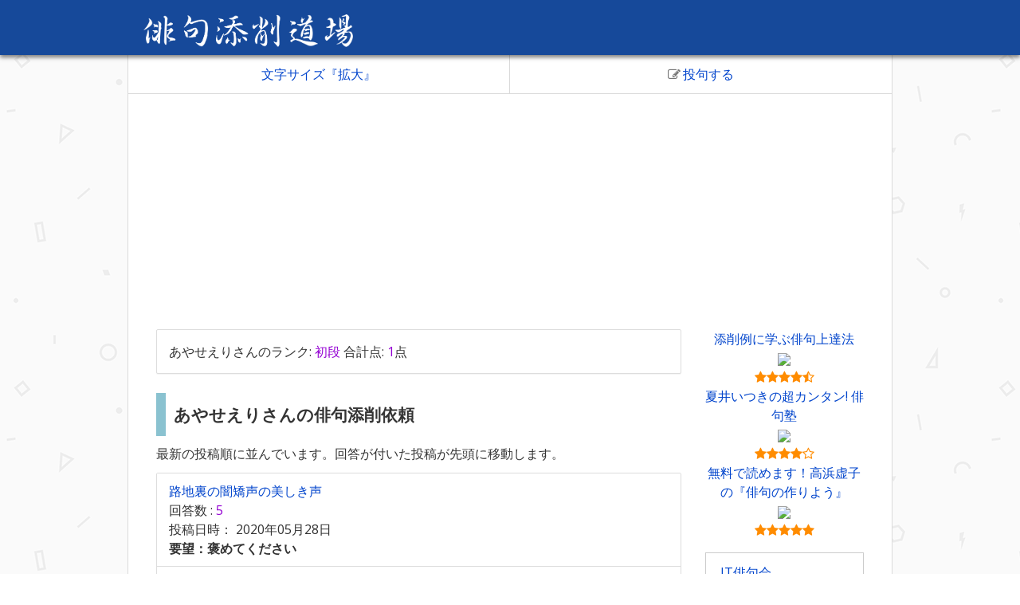

--- FILE ---
content_type: text/html; charset=UTF-8
request_url: https://weblike-tennsaku.ssl-lolipop.jp/haiku/answers/person/996
body_size: 7854
content:
<!DOCTYPE html>
<html lang="ja">
<head prefix="og: http://ogp.me/ns# fb: http://ogp.me/ns/fb#">
    <meta charset="utf-8"/>    <meta name="viewport" content="width=device-width, initial-scale=1.0">
    <title>あやせえりさんの俳句と添削一覧「俳句添削道場（投句と批評）」</title>
    <link href="/haiku/favicon.ico" type="image/x-icon" rel="icon"/><link href="/haiku/favicon.ico" type="image/x-icon" rel="shortcut icon"/>            <meta name="description" content="あやせえりさんの俳句と添削一覧。俳句の添削を依頼し合うことができます。元の俳句を改稿した句を投稿したり、俳句の感想や批評を送り合うことで、より良い作品作りのための研鑽をし合うことができます。">
        <meta property="og:description" content="あやせえりさんの俳句と添削一覧。俳句の添削を依頼し合うことができます。元の俳句を改稿した句を投稿したり、俳句の感想や批評を送り合うことで、より良い作品作りのための研鑽をし合うことができます。">
            
    <meta property="og:title" content="あやせえりさんの俳句と添削一覧「俳句添削道場（投句と批評）」">
    <meta property="og:type" content="website">
    <meta property="og:image" content="https://weblike-tennsaku.ssl-lolipop.jp/haiku/img/132379.jpg">
    <meta property="og:site_name" content="俳句添削道場（投句と批評）">
    <meta property="og:url" content="https://weblike-tennsaku.ssl-lolipop.jp/haiku/answers/person/996">
    
    <!-- フェイスブックのID -->
    <meta property="fb:app_id" content="1574505692591070">
    
    <!-- Twitterカード -->
    <meta name="twitter:site" content="@kagiroihaiku">
    <meta name="twitter:card" content="summary">
    <link rel="manifest" href="/haiku/js/manifest.json">
    <!-- リセットCSS -->
  <style>
  @charset "UTF-8";abbr,address,article,aside,audio,b,blockquote,body,canvas,caption,cite,code,dd,del,details,dfn,div,dl,dt,em,fieldset,figcaption,figure,footer,form,h1,h2,h3,h4,h5,h6,header,hgroup,html,i,iframe,img,ins,kbd,label,legend,li,mark,menu,nav,object,ol,p,pre,q,samp,section,small,span,strong,sub,summary,sup,table,tbody,td,tfoot,th,thead,time,tr,ul,var,video{margin:0;padding:0;border:0;outline:0;font-size:100%;vertical-align:baseline;background:transparent}body{line-height:1}article,aside,details,figcaption,figure,footer,header,hgroup,menu,nav,section{display:block}nav ul{list-style:none}blockquote,q{quotes:none}blockquote:after,blockquote:before,q:after,q:before{content:'';content:none}a{margin:0;padding:0;font-size:100%;vertical-align:baseline;background:transparent}/ change colours to suit your needs / ins{background-color:#ff9;color:#000;text-decoration:none}/ change colours to suit your needs / mark{background-color:#ff9;color:#000;font-style:italic;font-weight:700}del{text-decoration:line-through}abbr[title],dfn[title]{border-bottom:1px dotted;cursor:help}table{border-collapse:collapse;border-spacing:0}hr{display:block;height:1px;border:0;border-top:1px solid #ccc;margin:1em 0;padding:0}input,select{vertical-align:middle}
  .evaluation{
  display: flex;
  flex-direction: row-reverse;
  justify-content: center;
}
.evaluation input[type='radio']{
  display: none;
}
.evaluation label{
  position: relative;
  padding: 10px 10px 0;
  color: gray;
  cursor: pointer;
  font-size: 50px;
}
.evaluation label .text{
  position: absolute;
  left: 0;
  top: 0;
  right: 0;
  text-align: center;
  font-size: 12px;
  color: gray;
}
.evaluation label:hover,
.evaluation label:hover ~ label,
.evaluation input[type='radio']:checked ~ label{
  color: #ffcc00;
}

.star-rating {
  position: relative;
  width: 10em;
  height: 1em;
  font-size: 25px;
  margin: 10px 0;

}
.star-rating-front {
  position: absolute;
  top: 0;
  left: 4.5em;
  overflow: hidden;
  color: #ffcc33;
}
.star-rating-back {
  color: #ccc;
position: absolute;
  top: 0;
  right: 0.5em;
  overflow: hidden;
}
}
  </style>

    <!-- bootstrap framework -->
    <link rel="stylesheet" href="/haiku/honoka/css/bootstrap.min.css"/>
    <link rel="stylesheet" href="/haiku/css/style.css"/>            <script>
    window.addEventListener('load', function() {
        if ('serviceWorker' in navigator) {
            navigator.serviceWorker.register("/sw.js", {scope: "/haiku/"});
        }
    });
</script>    
<script async src="//pagead2.googlesyndication.com/pagead/js/adsbygoogle.js"></script> <script>
  (adsbygoogle = window.adsbygoogle || []).push({
    google_ad_client: "ca-pub-7538546940315247",
    enable_page_level_ads: true
  });
</script>
<!-- GoogleAnalyticsのアクセス解析のタグ -->
<script>
  (function(i,s,o,g,r,a,m){i['GoogleAnalyticsObject']=r;i[r]=i[r]||function(){
  (i[r].q=i[r].q||[]).push(arguments)},i[r].l=1*new Date();a=s.createElement(o),
  m=s.getElementsByTagName(o)[0];a.async=1;a.src=g;m.parentNode.insertBefore(a,m)
  })(window,document,'script','https://www.google-analytics.com/analytics.js','ga');

  ga('create', 'UA-104388191-1', 'auto');
  ga('send', 'pageview');

</script>
</head>
<body>
    <header>
        <div class="header-contents">             
            
                <a href="/haiku/corrections"><img src="/haiku/img/rogo.png" class="rogo" alt="俳句添削道場（投句と批評）"/></a>    
          
        </div>
    </header>
        <div class="clearfix">
        
<aside id="navtouku">
    <div id="navtop">
        <ul>
          <li id="size"><a href="#">文字サイズ『拡大』</a> 
          <li id="toukuj"><a href="#myForm"><i class="fa toukuj fa-pencil-square-o" aria-hidden="true"></i>投句する</a> 
        </ul>
    </div>
</aside>
<script>
    var size = $.cookie('CharacterSize');
    if(size){
         $('body').addClass('CharacterSizeB');
        $('#size').find('a').text('文字サイズ『縮小』');
    };
</script><aside id="koukou2">
<script async src="//pagead2.googlesyndication.com/pagead/js/adsbygoogle.js"></script>
<!-- 俳句添削道場２ -->
<ins class="adsbygoogle"
     style="display:block"
     data-ad-client="ca-pub-7538546940315247"
     data-ad-slot="5011657216"
     data-ad-format="auto"
     data-full-width-responsive="true"></ins>
<script>
(adsbygoogle = window.adsbygoogle || []).push({});
</script></aside>
    

    <div class="main-wrapper container-fluid">

    <div class="row">
        <div class="col-sm-9">
            <section>
            <div class="panel panel-default">
                <div class="panel-body"><span class="line">
                    あやせえりさんのランク:                    <span class="tenn">初段</span> 
                    <span class="linechildren">
                    合計点: <span class="tenn">1</span>点
                    </span>
                    </span>
                </div>
            </div>
                            <h1>あやせえりさんの俳句添削依頼</h1>
                <p>最新の投稿順に並んでいます。回答が付いた投稿が先頭に移動します。</p>

                <div class="panel panel-default">
                    <div class="list-group">
                                                    <div class="list-group-item">
                                <p class="comment2">
                                <a href="/haiku/corrections/view/6615">路地裏の闇矯声の美しき声</a>                                </p>
                                <p class="comment2">
                                <span class="linechildren">
                                回答数 : <span class="tenn">5</span>                                </span>
                                </p>
                                <p class="comment2">
                                投稿日時：
                                <time datetime="2020-05-28T17:46:00+09:00">2020年05月28日</time>                                </p>
                                                                <p class="comment2 kyoutyou">
                                    要望：褒めてください                                </p>
                                                            </div>
                                                    <div class="list-group-item">
                                <p class="comment2">
                                <a href="/haiku/corrections/view/6624">秋香る空や広場の紅葉</a>                                </p>
                                <p class="comment2">
                                <span class="linechildren">
                                回答数 : <span class="tenn">2</span>                                </span>
                                </p>
                                <p class="comment2">
                                投稿日時：
                                <time datetime="2020-05-30T17:43:00+09:00">2020年05月30日</time>                                </p>
                                                                <p class="comment2 kyoutyou">
                                    要望：厳しくしてください                                </p>
                                                            </div>
                                                    <div class="list-group-item">
                                <p class="comment2">
                                <a href="/haiku/corrections/view/6591">春の風や古の町並み穏やかかな</a>                                </p>
                                <p class="comment2">
                                <span class="linechildren">
                                回答数 : <span class="tenn">0</span>                                </span>
                                </p>
                                <p class="comment2">
                                投稿日時：
                                <time datetime="2020-05-25T15:38:00+09:00">2020年05月25日</time>                                </p>
                                                            </div>
                                                    <div class="list-group-item">
                                <p class="comment2">
                                <a href="/haiku/corrections/view/6589">春風の懐かしの町風薫る</a>                                </p>
                                <p class="comment2">
                                <span class="linechildren">
                                回答数 : <span class="tenn">2</span>                                </span>
                                </p>
                                <p class="comment2">
                                投稿日時：
                                <time datetime="2020-05-25T07:29:00+09:00">2020年05月25日</time>                                </p>
                                                                <p class="comment2 kyoutyou">
                                    要望：褒めてください                                </p>
                                                            </div>
                                                    <div class="list-group-item">
                                <p class="comment2">
                                <a href="/haiku/corrections/view/6583">春の暖かさや涼しき風の声新緑の麓</a>                                </p>
                                <p class="comment2">
                                <span class="linechildren">
                                回答数 : <span class="tenn">3</span>                                </span>
                                </p>
                                <p class="comment2">
                                投稿日時：
                                <time datetime="2020-05-24T08:56:00+09:00">2020年05月24日</time>                                </p>
                                                                <p class="comment2 kyoutyou">
                                    要望：褒めてください                                </p>
                                                            </div>
                                            </div>
                </div>
                <aside class="koukou10">
<p>スポンサーリンク</p>
<script async src="//pagead2.googlesyndication.com/pagead/js/adsbygoogle.js"></script>
<!-- 俳句の添削道場 -->
<ins class="adsbygoogle"
     style="display:block"
     data-ad-client="ca-pub-7538546940315247"
     data-ad-slot="6232941257"
     data-ad-format="auto"></ins>
<script>
(adsbygoogle = window.adsbygoogle || []).push({});
</script></aside>

                                        
<nav class="paginator">
<nav class="paginator">
    <div class="pag">
    <ul class="pager">
    
                <li class="next"><a rel="next" aria-label="Next" href="/haiku/answers/person/996?page=2&amp;sort=Corrections.modified&amp;direction=DESC"><span aria-hidden="true"> 次のページへ &gt; </span></a></li>    </ul>
        <ul class="pagination">
            <li class="active"><span>1 <span class="sr-only">(current)</span></span></li><li><a href="/haiku/answers/person/996?page=2&amp;sort=Corrections.modified&amp;direction=DESC">2</a></li><li class="last"><a href="/haiku/answers/person/996?page=2&amp;sort=Corrections.modified&amp;direction=DESC">最後へ</a></li>        </ul>
    </div>
</nav>
<p>現在までに合計7件の添削依頼があります。 5件づつ表示中。現在全2ページ中の1ページ目。</p>
               
                                <a href="/haiku/corrections" class="home">トップページへ</a>                        </section>
                        <section>
                                                    <h2>あやせえりさんの添削</h2>
                                                                            <article class="panel panel-default">
                        <div class="panel-heading">
                                                                                        <h3>「蜂軍隊悪逆無道の針怖し」の批評</h3>
                                                    </div>
                        <div class="panel-body">
                         
                            <p class="comment">
                            添削した俳句：
                            <a href="/haiku/corrections/view/3566">蜂軍隊悪逆無道の針怖し</a>                            </p>
                            <div class="readmore">
                                
<p>なにがいいたいかわかりません憤りすら感じますねもうすこしかんがえて言った方がいいです</p>
  
                            </div>                            
                                                        <p class="comment"> 
                            指摘事項:
                            <span class="label label-danger">字余り</span> <span class="label label-danger">字足らず</span> <span class="label label-danger">無季俳句</span> <span class="label label-danger">季重なり</span> <span class="label label-danger">新旧仮名遣いの混用</span>                            </p>
                                                        <p class="comment" >
                            点数:
                            <span class="tenn">0</span>                            </p>
                                                            <form method="post" accept-charset="utf-8" role="form" action="/haiku/answers/person/996"><div style="display:none;"><input type="hidden" name="_method" value="PUT"/><input type="hidden" name="_csrfToken" autocomplete="off" value="99d51dee8d7f55772065ccd55a06b0780d68e3ff0db66401605991bd96e7efbd8e0aacac61792314228c234aa7fe7e931ddaebde0d33933afbe8ae516aed3c80"/></div>                                    <fieldset>
                                        <input type="hidden" name="id" id="18908" value="18908"/>                                    </fieldset>
                                <button type="submit" class="btn btn-default">いいね！（＋1点）</button>                                </form>                                                        <p class="comment4">
                            <time datetime="2020-05-30T20:32:00+09:00">2020年05月30日</time>                            </p>
                                                </div>
                    </article>
                                                            <article class="panel panel-default">
                        <div class="panel-heading">
                                                                                        <h3>「長野県打ち上げ花火姉と行く」の批評</h3>
                                                    </div>
                        <div class="panel-body">
                         
                            <p class="comment">
                            添削した俳句：
                            <a href="/haiku/corrections/view/6597">長野県打ち上げ花火姉と行く</a>                            </p>
                            <div class="readmore">
                                
<p>ごく普通の凡人の<a target="_blank" href="https://www.amazon.co.jp/gp/product/B00AXUSZC2/ref=as_li_tl?ie=UTF8&camp=247&creative=1211&creativeASIN=B00AXUSZC2&linkCode=as2&tag=raitonoverusa-22&linkId=abf18c9dec06c7cf6f101c105cd40064">俳句</a><img src="//ir-jp.amazon-adsystem.com/e/ir?t=raitonoverusa-22&l=am2&o=9&a=B00AXUSZC2" width="1" height="1" border="0" alt="" style="border:none !important; margin:0px !important;" />ですつまらないですもっと姉さんと花火に行ったところをピックアップした方がいいと思います<br />
これははいくではなく日記を詩にしただけの俳句です</p>
  
                            </div>                            
                                                        <p class="comment" >
                            点数:
                            <span class="tenn">0</span>                            </p>
                                                            <form method="post" accept-charset="utf-8" role="form" action="/haiku/answers/person/996"><div style="display:none;"><input type="hidden" name="_method" value="PUT"/><input type="hidden" name="_csrfToken" autocomplete="off" value="99d51dee8d7f55772065ccd55a06b0780d68e3ff0db66401605991bd96e7efbd8e0aacac61792314228c234aa7fe7e931ddaebde0d33933afbe8ae516aed3c80"/></div>                                    <fieldset>
                                        <input type="hidden" name="id" id="18906" value="18906"/>                                    </fieldset>
                                <button type="submit" class="btn btn-default">いいね！（＋1点）</button>                                </form>                                                        <p class="comment4">
                            <time datetime="2020-05-30T17:51:00+09:00">2020年05月30日</time>                            </p>
                                                        <aside class="Amazon2"><p><a target="_blank" href="https://www.amazon.co.jp/gp/product/B00GUBW25O/ref=as_li_tl?ie=UTF8&camp=247&creative=1211&creativeASIN=B00GUBW25O&linkCode=as2&tag=jphaiku-22&linkId=2e577578e8c37fcbf88944253d2a3f47">今はじめる人のための俳句歳時記((電子書籍)</a><img src="//ir-jp.amazon-adsystem.com/e/ir?t=jphaiku-22&l=am2&o=9&a=B00GUBW25O" width="1" height="1" border="0" alt="" style="border:none !important; margin:0px !important;" />
<br>
<a target="_blank"  href="https://www.amazon.co.jp/gp/product/B00GUBW25O/ref=as_li_tl?ie=UTF8&camp=247&creative=1211&creativeASIN=B00GUBW25O&linkCode=as2&tag=jphaiku-22&linkId=a25b539278f93f7648b6df8b2e0a086f"><img border="0" src="//ws-fe.amazon-adsystem.com/widgets/q?_encoding=UTF8&MarketPlace=JP&ASIN=B00GUBW25O&ServiceVersion=20070822&ID=AsinImage&WS=1&Format=_SL250_&tag=jphaiku-22" ></a><img src="//ir-jp.amazon-adsystem.com/e/ir?t=jphaiku-22&l=am2&o=9&a=B00GUBW25O" width="1" height="1" border="0" alt="" style="border:none !important; margin:0px !important;" />
<br>
<span class="star">
<i class="fa fa-star" aria-hidden="true"></i><i class="fa fa-star" aria-hidden="true"></i><i class="fa fa-star" aria-hidden="true"></i><i class="fa fa-star" aria-hidden="true"></i><i class="fa fa-star" aria-hidden="true"></i></span>
</p></aside>                                                </div>
                    </article>
                                                            <article class="panel panel-default">
                        <div class="panel-heading">
                                                                                        <h3>「半年ぶりの半袖に風薫る」の批評</h3>
                                                    </div>
                        <div class="panel-body">
                         
                            <p class="comment">
                            添削した俳句：
                            <a href="/haiku/corrections/view/6600">半年ぶりの半袖に風薫る</a>                            </p>
                            <div class="readmore">
                                
<p>半年ぶりといわなくてもいい言葉があるはずです</p>
  
                            </div>                            
                                                        <p class="comment" >
                            点数:
                            <span class="tenn">0</span>                            </p>
                                                            <form method="post" accept-charset="utf-8" role="form" action="/haiku/answers/person/996"><div style="display:none;"><input type="hidden" name="_method" value="PUT"/><input type="hidden" name="_csrfToken" autocomplete="off" value="99d51dee8d7f55772065ccd55a06b0780d68e3ff0db66401605991bd96e7efbd8e0aacac61792314228c234aa7fe7e931ddaebde0d33933afbe8ae516aed3c80"/></div>                                    <fieldset>
                                        <input type="hidden" name="id" id="18897" value="18897"/>                                    </fieldset>
                                <button type="submit" class="btn btn-default">いいね！（＋1点）</button>                                </form>                                                        <p class="comment4">
                            <time datetime="2020-05-30T06:54:00+09:00">2020年05月30日</time>                            </p>
                                                </div>
                    </article>
                                                            <article class="panel panel-default">
                        <div class="panel-heading">
                                                                                        <h3>「すれ違う人へ挨拶初夏六時」の批評</h3>
                                                    </div>
                        <div class="panel-body">
                         
                            <p class="comment">
                            添削した俳句：
                            <a href="/haiku/corrections/view/6573">すれ違う人へ挨拶初夏六時</a>                            </p>
                            <div class="readmore">
                                
<p>つまらないですね六時とかいわなくてもいいようなことばを選ぶといいと思います</p>
  
                            </div>                            
                                                        <p class="comment"> 
                            指摘事項:
                            <span class="label label-danger"></span> <span class="label label-danger">字足らず</span> <span class="label label-danger">無季俳句</span> <span class="label label-danger">新旧仮名遣いの混用</span>                            </p>
                                                        <p class="comment" >
                            点数:
                            <span class="tenn">1</span>                            </p>
                                                            <form method="post" accept-charset="utf-8" role="form" action="/haiku/answers/person/996"><div style="display:none;"><input type="hidden" name="_method" value="PUT"/><input type="hidden" name="_csrfToken" autocomplete="off" value="99d51dee8d7f55772065ccd55a06b0780d68e3ff0db66401605991bd96e7efbd8e0aacac61792314228c234aa7fe7e931ddaebde0d33933afbe8ae516aed3c80"/></div>                                    <fieldset>
                                        <input type="hidden" name="id" id="18885" value="18885"/>                                    </fieldset>
                                <button type="submit" class="btn btn-default">いいね！（＋1点）</button>                                </form>                                                        <p class="comment4">
                            <time datetime="2020-05-29T07:52:00+09:00">2020年05月29日</time>                            </p>
                                                </div>
                    </article>
                                                            <article class="panel panel-default">
                        <div class="panel-heading">
                                                            <h3>ひっそりと華やかなサクランボ</h3>
                                                                                </div>
                        <div class="panel-body">
                         
                            <p class="comment">
                            添削した俳句：
                            <a href="/haiku/corrections/view/6594">ひっそりと風とおしゃべりさくらんぼ</a>                            </p>
                            <div class="readmore">
                                
<p>おしゃべり入れると子供ぽい発想になるのできをつけてください</p>
  
                            </div>                            
                                                        <p class="comment"> 
                            指摘事項:
                            <span class="label label-danger"></span> <span class="label label-danger">字足らず</span>                            </p>
                                                        <p class="comment" >
                            点数:
                            <span class="tenn">0</span>                            </p>
                                                            <form method="post" accept-charset="utf-8" role="form" action="/haiku/answers/person/996"><div style="display:none;"><input type="hidden" name="_method" value="PUT"/><input type="hidden" name="_csrfToken" autocomplete="off" value="99d51dee8d7f55772065ccd55a06b0780d68e3ff0db66401605991bd96e7efbd8e0aacac61792314228c234aa7fe7e931ddaebde0d33933afbe8ae516aed3c80"/></div>                                    <fieldset>
                                        <input type="hidden" name="id" id="18837" value="18837"/>                                    </fieldset>
                                <button type="submit" class="btn btn-default">いいね！（＋1点）</button>                                </form>                                                        <p class="comment4">
                            <time datetime="2020-05-25T18:49:00+09:00">2020年05月25日</time>                            </p>
                                                </div>
                    </article>
                                        <aside class="koukou10">
<p>スポンサーリンク</p>
<script async src="//pagead2.googlesyndication.com/pagead/js/adsbygoogle.js"></script>
<!-- 俳句の添削道場 -->
<ins class="adsbygoogle"
     style="display:block"
     data-ad-client="ca-pub-7538546940315247"
     data-ad-slot="6232941257"
     data-ad-format="auto"></ins>
<script>
(adsbygoogle = window.adsbygoogle || []).push({});
</script></aside>

                                        <a href="/haiku/corrections" class="home">トップページへ</a>            </section>
             
            <section>
                <form method="post" accept-charset="utf-8" id="myForm" role="form" action="/haiku/corrections/add/6583"><div style="display:none;"><input type="hidden" name="_method" value="POST"/><input type="hidden" name="_csrfToken" autocomplete="off" value="99d51dee8d7f55772065ccd55a06b0780d68e3ff0db66401605991bd96e7efbd8e0aacac61792314228c234aa7fe7e931ddaebde0d33933afbe8ae516aed3c80"/></div>                <fieldset>
                    <legend>添削依頼をする！</legend>
                    <div class="form-group text required"><label class="control-label" for="name">お名前</label><input type="text" name="name" required="required" placeholder="例）山田太郎" id="name" class="form-control"/></div>                    <div class="form-group email required"><label class="control-label" for="email">メールアドレス</label><input type="email" name="email" required="required" placeholder="例）●●@gmail.com" id="email" class="form-control"/></div>                    <div class="form-group text required"><label class="control-label" for="title">俳句</label><input type="text" name="title" placeholder="例）古池や蛙飛び込む水の音" required="required" id="title" class="form-control" value="春の暖かさや涼しき風の声新緑の麓"/></div>                    <div class="form-group textarea required"><label class="control-label" for="content">コメント（句意）</label><textarea name="content" required="required" id="content" class="form-control" rows="5">故郷の町を麓にすんでて暖かさを詠みました</textarea></div>                    <div class="g-recaptcha" data-callback="clearcall" data-sitekey="6LdVWhUUAAAAAFZGtxjtAGAqeVMi5nrAdQw8I9wH"></div>
                    <p id="cllearcal" class="help-block">「私はロボットではありません」にチェックを入れてください。</p>
                </fieldset>
                <button class="btn btn-default btn-lg btn-block" id="submit" disabled="disabled" type="submit">書き込みする！</button>                </form>
                
<h2>▼添削依頼された俳句の検索</h2>
<form method="get" accept-charset="utf-8" id="searchhaiku" role="form" action="/haiku/corrections/request"><div class="search-boxs">
<input type="text" name="SearchComment" placeholder="季語などを入れてね" id="searchcomment" required="required"/>
<button class="search btn btn-default" type="submit"><span class="glyphicon glyphicon-search"></span></button></div>
</form>

<h2>▼添削と批評（返信）の検索</h2>
<form method="get" accept-charset="utf-8" id="searchrs" role="form" action="/haiku/answers/rs"><div class="search-boxs">
<input type="text" name="SearchRs" placeholder="季語などを入れてね" id="SearchRd" required="required"/>
<button class="search btn btn-default" type="submit"><span class="glyphicon glyphicon-search"></span></button></div>
</form>
                <a href="#" id="Ptop">ページの先頭へ</a>
            </section>
        </div>
        <div class="col-sm-3 sidebar">
            <aside>
                <p><a target="_blank" href="https://www.amazon.co.jp/gp/product/B009SXCWVK/ref=as_li_tl?ie=UTF8&camp=247&creative=1211&creativeASIN=B009SXCWVK&linkCode=as2&tag=jphaiku-22&linkId=dea045366123b7561b9a5e8a1dc88b0c">添削例に学ぶ俳句上達法</a><img src="//ir-jp.amazon-adsystem.com/e/ir?t=jphaiku-22&l=am2&o=9&a=B009SXCWVK" width="1" height="1" border="0" alt="" style="border:none !important; margin:0px !important;" />
<br>
<a target="_blank"  href="https://www.amazon.co.jp/gp/product/B009SXCWVK/ref=as_li_tl?ie=UTF8&camp=247&creative=1211&creativeASIN=B009SXCWVK&linkCode=as2&tag=jphaiku-22&linkId=d3a3e3b1c2af1956706b67cdc49ee9fd"><img border="0" src="//ws-fe.amazon-adsystem.com/widgets/q?_encoding=UTF8&MarketPlace=JP&ASIN=B009SXCWVK&ServiceVersion=20070822&ID=AsinImage&WS=1&Format=_SL250_&tag=jphaiku-22" ></a><img src="//ir-jp.amazon-adsystem.com/e/ir?t=jphaiku-22&l=am2&o=9&a=B009SXCWVK" width="1" height="1" border="0" alt="" style="border:none !important; margin:0px !important;" />
<br>
<span class="star">
<i class="fa fa-star" aria-hidden="true"></i><i class="fa fa-star" aria-hidden="true"></i><i class="fa fa-star" aria-hidden="true"></i><i class="fa fa-star" aria-hidden="true"></i><i class="fa fa-star-half-o" aria-hidden="true"></i></span>
</p><p><a target="_blank" href="https://www.amazon.co.jp/gp/product/4418162178/ref=as_li_tl?ie=UTF8&camp=247&creative=1211&creativeASIN=4418162178&linkCode=as2&tag=jphaiku-22&linkId=5d57eaa43ab60851f7277e136189001d">夏井いつきの超カンタン! 俳句塾</a><img src="//ir-jp.amazon-adsystem.com/e/ir?t=jphaiku-22&l=am2&o=9&a=4418162178" width="1" height="1" border="0" alt="" style="border:none !important; margin:0px !important;" />
<br>
<a target="_blank"  href="https://www.amazon.co.jp/gp/product/4418162178/ref=as_li_tl?ie=UTF8&camp=247&creative=1211&creativeASIN=4418162178&linkCode=as2&tag=jphaiku-22&linkId=8604a30a16319e7aadfafa1fef331af1"><img border="0" src="//ws-fe.amazon-adsystem.com/widgets/q?_encoding=UTF8&MarketPlace=JP&ASIN=4418162178&ServiceVersion=20070822&ID=AsinImage&WS=1&Format=_SL250_&tag=jphaiku-22" ></a><img src="//ir-jp.amazon-adsystem.com/e/ir?t=jphaiku-22&l=am2&o=9&a=4418162178" width="1" height="1" border="0" alt="" style="border:none !important; margin:0px !important;" />
<br>
<span class="star">
<i class="fa fa-star" aria-hidden="true"></i><i class="fa fa-star" aria-hidden="true"></i><i class="fa fa-star" aria-hidden="true"></i><i class="fa fa-star" aria-hidden="true"></i><i class="fa fa-star-o" aria-hidden="true"></i></span>
</p><p><a target="_blank" href="https://www.amazon.co.jp/gp/product/B00G42UUV2/ref=as_li_tl?ie=UTF8&camp=247&creative=1211&creativeASIN=B00G42UUV2&linkCode=as2&tag=jphaiku-22&linkId=9379ea67009ee1d5f14dbbe011496b0e">無料で読めます！高浜虚子の『俳句の作りよう』</a><img src="//ir-jp.amazon-adsystem.com/e/ir?t=jphaiku-22&l=am2&o=9&a=B00G42UUV2" width="1" height="1" border="0" alt="" style="border:none !important; margin:0px !important;" />
<br>
<a target="_blank"  href="https://www.amazon.co.jp/gp/product/B00G42UUV2/ref=as_li_tl?ie=UTF8&camp=247&creative=1211&creativeASIN=B00G42UUV2&linkCode=as2&tag=jphaiku-22&linkId=59066b2763dc6dfc11a59e7ff51e09bf"><img border="0" src="//ws-fe.amazon-adsystem.com/widgets/q?_encoding=UTF8&MarketPlace=JP&ASIN=B00G42UUV2&ServiceVersion=20070822&ID=AsinImage&WS=1&Format=_SL250_&tag=jphaiku-22" ></a><img src="//ir-jp.amazon-adsystem.com/e/ir?t=jphaiku-22&l=am2&o=9&a=B00G42UUV2" width="1" height="1" border="0" alt="" style="border:none !important; margin:0px !important;" />
<br>
<span class="star">
<i class="fa fa-star" aria-hidden="true"></i><i class="fa fa-star" aria-hidden="true"></i><i class="fa fa-star" aria-hidden="true"></i><i class="fa fa-star" aria-hidden="true"></i><i class="fa fa-star" aria-hidden="true"></i></span>
</p>            </aside>
            
<aside id="qr" class="hidden-xs">
<ul class="latest2">
<li><a href="https://jphaiku.jp/haiku/">IT俳句会</a>
<li><a href="https://weblike-tennsaku.ssl-lolipop.jp/haizinn/haikus">俳句クラブ『今日の一句』。俳人友達の交流掲示板</a>
<li><a href="https://jphaiku.jp/wp/chat/">俳句友達チャット</a> 
<li><a href="https://jphaiku.jp/anaume/">穴埋め俳句/俳句のお題の提案ができる投句サイト</a>
<li><a href="https://jphaiku.jp/odai/">お題で一句/俳句のお題の提案ができる投句サイト</a>
<li><a href="https://jphaiku.jp/photo/">写真で一句・お題が出る投句サイト</a>
<li><a href="https://jphaiku.jp/hana/">花の俳句投稿サイト『千本桜』</a>
<li><a href="https://jphaiku.jp/dog/">わんわん五七五/犬の俳句・川柳投稿サイト</a>
<li><a href="https://jphaiku.jp/neko/">にゃーの575/猫川柳・俳句</a>
<li><a href="https://jphaiku.jp/kaunnto.html">俳句大会カウントダウン</a>
</ul>
スマホ版サイトＱＲコード<br>
<img src="/haiku/img/QR_Code_1489973209.png" alt="スマートフォン版サイトのＵＬＲが入ったＱＲコード" width="185" height="185"/></aside>        </div>
    </div>
    <section>
    <h2>俳句添削道場の使い方。お問い合わせ</h2>
    <ul class="latest">
        <li><a href="/haiku/corrections/howto">俳句添削道場の使い方</a>        <li><a href="/haiku/corrections/privacypolicy">プライバシーポリシー</a>        <li><a href="https://jphaiku.jp/postmail/postmail.html">管理人へ連絡をする</a>
   </ul>
    <h2>関連コンテンツ</h2>
    <ul class="latest">
        <li id="home2"><a href="/haiku/corrections">トップページへ戻る</a>        <li><a href="https://weblike-tennsaku.ssl-lolipop.jp/haizinn/haikus">俳句クラブ『今日の一句』。俳人友達の交流掲示板</a>
        <li><a href="https://weblike-tennsaku.ssl-lolipop.jp/tannka/corrections">短歌添削道場</a>
        <li><a href="https://weblike-tennsaku.ssl-lolipop.jp/sennryuu/corrections">川柳添削道場</a> 
        <li><a href="https://jphaiku.jp/haiku/">IT俳句会</a>
        <li><a href="https://jphaiku.jp/anaume/">穴埋め俳句/俳句のお題の提案ができる投句サイト</a>
        <li><a href="https://jphaiku.jp/odai/">お題で一句/俳句のお題の提案ができる投句サイト</a>
        <li><a href="https://jphaiku.jp/photo/">写真で一句・お題が出る投句サイト</a>
        <li><a href="https://jphaiku.jp/hana/">花の俳句投稿サイト『千本桜』</a>
        <li><a href="https://jphaiku.jp/dog/">わんわん五七五/犬の俳句・川柳投稿サイト</a>
        <li><a href="https://jphaiku.jp/neko/">にゃーの575/猫川柳・俳句</a>
        <li><a href="https://jphaiku.jp/kaunnto.html">俳句大会カウントダウン</a>
   </ul>
</section></div>

    </div>
    <footer>
    <a href="/haiku/corrections">俳句添削道場（投句と批評）</a>    </footer>
<!-- jQuery -->
<script src="https://ajax.googleapis.com/ajax/libs/jquery/3.4.1/jquery.min.js"></script>
<script src="/haiku/js/libs/jquery.cookie.js"></script><!-- Googleのスパム対策 -->
<script src='https://www.google.com/recaptcha/api.js?hl=ja'></script>

<script src="/haiku/js/reCAPTCHA.js"></script><script src="/haiku/js/CharacterSize.js"></script><script src="/haiku/js/scroll.js"></script><script src="/haiku/js/comment.js"></script><script src="/haiku/js/line.js"></script><script src="/haiku/js/searchrs.js"></script><script src="/haiku/js/searchcomment.js"></script><script src="/haiku/js/accordion.js"></script><script src="/haiku/js/generator.js"></script><!-- javaScriptの切り替え -->
    <script src="/haiku/js/main.js"></script><!-- アイコンfontawesome -->
<script src="https://use.fontawesome.com/ccd67eaa35.js"></script>
</body>
</html>


--- FILE ---
content_type: text/html; charset=utf-8
request_url: https://www.google.com/recaptcha/api2/anchor?ar=1&k=6LdVWhUUAAAAAFZGtxjtAGAqeVMi5nrAdQw8I9wH&co=aHR0cHM6Ly93ZWJsaWtlLXRlbm5zYWt1LnNzbC1sb2xpcG9wLmpwOjQ0Mw..&hl=ja&v=9TiwnJFHeuIw_s0wSd3fiKfN&size=normal&anchor-ms=20000&execute-ms=30000&cb=6lopcxfm4upc
body_size: 49104
content:
<!DOCTYPE HTML><html dir="ltr" lang="ja"><head><meta http-equiv="Content-Type" content="text/html; charset=UTF-8">
<meta http-equiv="X-UA-Compatible" content="IE=edge">
<title>reCAPTCHA</title>
<style type="text/css">
/* cyrillic-ext */
@font-face {
  font-family: 'Roboto';
  font-style: normal;
  font-weight: 400;
  font-stretch: 100%;
  src: url(//fonts.gstatic.com/s/roboto/v48/KFO7CnqEu92Fr1ME7kSn66aGLdTylUAMa3GUBHMdazTgWw.woff2) format('woff2');
  unicode-range: U+0460-052F, U+1C80-1C8A, U+20B4, U+2DE0-2DFF, U+A640-A69F, U+FE2E-FE2F;
}
/* cyrillic */
@font-face {
  font-family: 'Roboto';
  font-style: normal;
  font-weight: 400;
  font-stretch: 100%;
  src: url(//fonts.gstatic.com/s/roboto/v48/KFO7CnqEu92Fr1ME7kSn66aGLdTylUAMa3iUBHMdazTgWw.woff2) format('woff2');
  unicode-range: U+0301, U+0400-045F, U+0490-0491, U+04B0-04B1, U+2116;
}
/* greek-ext */
@font-face {
  font-family: 'Roboto';
  font-style: normal;
  font-weight: 400;
  font-stretch: 100%;
  src: url(//fonts.gstatic.com/s/roboto/v48/KFO7CnqEu92Fr1ME7kSn66aGLdTylUAMa3CUBHMdazTgWw.woff2) format('woff2');
  unicode-range: U+1F00-1FFF;
}
/* greek */
@font-face {
  font-family: 'Roboto';
  font-style: normal;
  font-weight: 400;
  font-stretch: 100%;
  src: url(//fonts.gstatic.com/s/roboto/v48/KFO7CnqEu92Fr1ME7kSn66aGLdTylUAMa3-UBHMdazTgWw.woff2) format('woff2');
  unicode-range: U+0370-0377, U+037A-037F, U+0384-038A, U+038C, U+038E-03A1, U+03A3-03FF;
}
/* math */
@font-face {
  font-family: 'Roboto';
  font-style: normal;
  font-weight: 400;
  font-stretch: 100%;
  src: url(//fonts.gstatic.com/s/roboto/v48/KFO7CnqEu92Fr1ME7kSn66aGLdTylUAMawCUBHMdazTgWw.woff2) format('woff2');
  unicode-range: U+0302-0303, U+0305, U+0307-0308, U+0310, U+0312, U+0315, U+031A, U+0326-0327, U+032C, U+032F-0330, U+0332-0333, U+0338, U+033A, U+0346, U+034D, U+0391-03A1, U+03A3-03A9, U+03B1-03C9, U+03D1, U+03D5-03D6, U+03F0-03F1, U+03F4-03F5, U+2016-2017, U+2034-2038, U+203C, U+2040, U+2043, U+2047, U+2050, U+2057, U+205F, U+2070-2071, U+2074-208E, U+2090-209C, U+20D0-20DC, U+20E1, U+20E5-20EF, U+2100-2112, U+2114-2115, U+2117-2121, U+2123-214F, U+2190, U+2192, U+2194-21AE, U+21B0-21E5, U+21F1-21F2, U+21F4-2211, U+2213-2214, U+2216-22FF, U+2308-230B, U+2310, U+2319, U+231C-2321, U+2336-237A, U+237C, U+2395, U+239B-23B7, U+23D0, U+23DC-23E1, U+2474-2475, U+25AF, U+25B3, U+25B7, U+25BD, U+25C1, U+25CA, U+25CC, U+25FB, U+266D-266F, U+27C0-27FF, U+2900-2AFF, U+2B0E-2B11, U+2B30-2B4C, U+2BFE, U+3030, U+FF5B, U+FF5D, U+1D400-1D7FF, U+1EE00-1EEFF;
}
/* symbols */
@font-face {
  font-family: 'Roboto';
  font-style: normal;
  font-weight: 400;
  font-stretch: 100%;
  src: url(//fonts.gstatic.com/s/roboto/v48/KFO7CnqEu92Fr1ME7kSn66aGLdTylUAMaxKUBHMdazTgWw.woff2) format('woff2');
  unicode-range: U+0001-000C, U+000E-001F, U+007F-009F, U+20DD-20E0, U+20E2-20E4, U+2150-218F, U+2190, U+2192, U+2194-2199, U+21AF, U+21E6-21F0, U+21F3, U+2218-2219, U+2299, U+22C4-22C6, U+2300-243F, U+2440-244A, U+2460-24FF, U+25A0-27BF, U+2800-28FF, U+2921-2922, U+2981, U+29BF, U+29EB, U+2B00-2BFF, U+4DC0-4DFF, U+FFF9-FFFB, U+10140-1018E, U+10190-1019C, U+101A0, U+101D0-101FD, U+102E0-102FB, U+10E60-10E7E, U+1D2C0-1D2D3, U+1D2E0-1D37F, U+1F000-1F0FF, U+1F100-1F1AD, U+1F1E6-1F1FF, U+1F30D-1F30F, U+1F315, U+1F31C, U+1F31E, U+1F320-1F32C, U+1F336, U+1F378, U+1F37D, U+1F382, U+1F393-1F39F, U+1F3A7-1F3A8, U+1F3AC-1F3AF, U+1F3C2, U+1F3C4-1F3C6, U+1F3CA-1F3CE, U+1F3D4-1F3E0, U+1F3ED, U+1F3F1-1F3F3, U+1F3F5-1F3F7, U+1F408, U+1F415, U+1F41F, U+1F426, U+1F43F, U+1F441-1F442, U+1F444, U+1F446-1F449, U+1F44C-1F44E, U+1F453, U+1F46A, U+1F47D, U+1F4A3, U+1F4B0, U+1F4B3, U+1F4B9, U+1F4BB, U+1F4BF, U+1F4C8-1F4CB, U+1F4D6, U+1F4DA, U+1F4DF, U+1F4E3-1F4E6, U+1F4EA-1F4ED, U+1F4F7, U+1F4F9-1F4FB, U+1F4FD-1F4FE, U+1F503, U+1F507-1F50B, U+1F50D, U+1F512-1F513, U+1F53E-1F54A, U+1F54F-1F5FA, U+1F610, U+1F650-1F67F, U+1F687, U+1F68D, U+1F691, U+1F694, U+1F698, U+1F6AD, U+1F6B2, U+1F6B9-1F6BA, U+1F6BC, U+1F6C6-1F6CF, U+1F6D3-1F6D7, U+1F6E0-1F6EA, U+1F6F0-1F6F3, U+1F6F7-1F6FC, U+1F700-1F7FF, U+1F800-1F80B, U+1F810-1F847, U+1F850-1F859, U+1F860-1F887, U+1F890-1F8AD, U+1F8B0-1F8BB, U+1F8C0-1F8C1, U+1F900-1F90B, U+1F93B, U+1F946, U+1F984, U+1F996, U+1F9E9, U+1FA00-1FA6F, U+1FA70-1FA7C, U+1FA80-1FA89, U+1FA8F-1FAC6, U+1FACE-1FADC, U+1FADF-1FAE9, U+1FAF0-1FAF8, U+1FB00-1FBFF;
}
/* vietnamese */
@font-face {
  font-family: 'Roboto';
  font-style: normal;
  font-weight: 400;
  font-stretch: 100%;
  src: url(//fonts.gstatic.com/s/roboto/v48/KFO7CnqEu92Fr1ME7kSn66aGLdTylUAMa3OUBHMdazTgWw.woff2) format('woff2');
  unicode-range: U+0102-0103, U+0110-0111, U+0128-0129, U+0168-0169, U+01A0-01A1, U+01AF-01B0, U+0300-0301, U+0303-0304, U+0308-0309, U+0323, U+0329, U+1EA0-1EF9, U+20AB;
}
/* latin-ext */
@font-face {
  font-family: 'Roboto';
  font-style: normal;
  font-weight: 400;
  font-stretch: 100%;
  src: url(//fonts.gstatic.com/s/roboto/v48/KFO7CnqEu92Fr1ME7kSn66aGLdTylUAMa3KUBHMdazTgWw.woff2) format('woff2');
  unicode-range: U+0100-02BA, U+02BD-02C5, U+02C7-02CC, U+02CE-02D7, U+02DD-02FF, U+0304, U+0308, U+0329, U+1D00-1DBF, U+1E00-1E9F, U+1EF2-1EFF, U+2020, U+20A0-20AB, U+20AD-20C0, U+2113, U+2C60-2C7F, U+A720-A7FF;
}
/* latin */
@font-face {
  font-family: 'Roboto';
  font-style: normal;
  font-weight: 400;
  font-stretch: 100%;
  src: url(//fonts.gstatic.com/s/roboto/v48/KFO7CnqEu92Fr1ME7kSn66aGLdTylUAMa3yUBHMdazQ.woff2) format('woff2');
  unicode-range: U+0000-00FF, U+0131, U+0152-0153, U+02BB-02BC, U+02C6, U+02DA, U+02DC, U+0304, U+0308, U+0329, U+2000-206F, U+20AC, U+2122, U+2191, U+2193, U+2212, U+2215, U+FEFF, U+FFFD;
}
/* cyrillic-ext */
@font-face {
  font-family: 'Roboto';
  font-style: normal;
  font-weight: 500;
  font-stretch: 100%;
  src: url(//fonts.gstatic.com/s/roboto/v48/KFO7CnqEu92Fr1ME7kSn66aGLdTylUAMa3GUBHMdazTgWw.woff2) format('woff2');
  unicode-range: U+0460-052F, U+1C80-1C8A, U+20B4, U+2DE0-2DFF, U+A640-A69F, U+FE2E-FE2F;
}
/* cyrillic */
@font-face {
  font-family: 'Roboto';
  font-style: normal;
  font-weight: 500;
  font-stretch: 100%;
  src: url(//fonts.gstatic.com/s/roboto/v48/KFO7CnqEu92Fr1ME7kSn66aGLdTylUAMa3iUBHMdazTgWw.woff2) format('woff2');
  unicode-range: U+0301, U+0400-045F, U+0490-0491, U+04B0-04B1, U+2116;
}
/* greek-ext */
@font-face {
  font-family: 'Roboto';
  font-style: normal;
  font-weight: 500;
  font-stretch: 100%;
  src: url(//fonts.gstatic.com/s/roboto/v48/KFO7CnqEu92Fr1ME7kSn66aGLdTylUAMa3CUBHMdazTgWw.woff2) format('woff2');
  unicode-range: U+1F00-1FFF;
}
/* greek */
@font-face {
  font-family: 'Roboto';
  font-style: normal;
  font-weight: 500;
  font-stretch: 100%;
  src: url(//fonts.gstatic.com/s/roboto/v48/KFO7CnqEu92Fr1ME7kSn66aGLdTylUAMa3-UBHMdazTgWw.woff2) format('woff2');
  unicode-range: U+0370-0377, U+037A-037F, U+0384-038A, U+038C, U+038E-03A1, U+03A3-03FF;
}
/* math */
@font-face {
  font-family: 'Roboto';
  font-style: normal;
  font-weight: 500;
  font-stretch: 100%;
  src: url(//fonts.gstatic.com/s/roboto/v48/KFO7CnqEu92Fr1ME7kSn66aGLdTylUAMawCUBHMdazTgWw.woff2) format('woff2');
  unicode-range: U+0302-0303, U+0305, U+0307-0308, U+0310, U+0312, U+0315, U+031A, U+0326-0327, U+032C, U+032F-0330, U+0332-0333, U+0338, U+033A, U+0346, U+034D, U+0391-03A1, U+03A3-03A9, U+03B1-03C9, U+03D1, U+03D5-03D6, U+03F0-03F1, U+03F4-03F5, U+2016-2017, U+2034-2038, U+203C, U+2040, U+2043, U+2047, U+2050, U+2057, U+205F, U+2070-2071, U+2074-208E, U+2090-209C, U+20D0-20DC, U+20E1, U+20E5-20EF, U+2100-2112, U+2114-2115, U+2117-2121, U+2123-214F, U+2190, U+2192, U+2194-21AE, U+21B0-21E5, U+21F1-21F2, U+21F4-2211, U+2213-2214, U+2216-22FF, U+2308-230B, U+2310, U+2319, U+231C-2321, U+2336-237A, U+237C, U+2395, U+239B-23B7, U+23D0, U+23DC-23E1, U+2474-2475, U+25AF, U+25B3, U+25B7, U+25BD, U+25C1, U+25CA, U+25CC, U+25FB, U+266D-266F, U+27C0-27FF, U+2900-2AFF, U+2B0E-2B11, U+2B30-2B4C, U+2BFE, U+3030, U+FF5B, U+FF5D, U+1D400-1D7FF, U+1EE00-1EEFF;
}
/* symbols */
@font-face {
  font-family: 'Roboto';
  font-style: normal;
  font-weight: 500;
  font-stretch: 100%;
  src: url(//fonts.gstatic.com/s/roboto/v48/KFO7CnqEu92Fr1ME7kSn66aGLdTylUAMaxKUBHMdazTgWw.woff2) format('woff2');
  unicode-range: U+0001-000C, U+000E-001F, U+007F-009F, U+20DD-20E0, U+20E2-20E4, U+2150-218F, U+2190, U+2192, U+2194-2199, U+21AF, U+21E6-21F0, U+21F3, U+2218-2219, U+2299, U+22C4-22C6, U+2300-243F, U+2440-244A, U+2460-24FF, U+25A0-27BF, U+2800-28FF, U+2921-2922, U+2981, U+29BF, U+29EB, U+2B00-2BFF, U+4DC0-4DFF, U+FFF9-FFFB, U+10140-1018E, U+10190-1019C, U+101A0, U+101D0-101FD, U+102E0-102FB, U+10E60-10E7E, U+1D2C0-1D2D3, U+1D2E0-1D37F, U+1F000-1F0FF, U+1F100-1F1AD, U+1F1E6-1F1FF, U+1F30D-1F30F, U+1F315, U+1F31C, U+1F31E, U+1F320-1F32C, U+1F336, U+1F378, U+1F37D, U+1F382, U+1F393-1F39F, U+1F3A7-1F3A8, U+1F3AC-1F3AF, U+1F3C2, U+1F3C4-1F3C6, U+1F3CA-1F3CE, U+1F3D4-1F3E0, U+1F3ED, U+1F3F1-1F3F3, U+1F3F5-1F3F7, U+1F408, U+1F415, U+1F41F, U+1F426, U+1F43F, U+1F441-1F442, U+1F444, U+1F446-1F449, U+1F44C-1F44E, U+1F453, U+1F46A, U+1F47D, U+1F4A3, U+1F4B0, U+1F4B3, U+1F4B9, U+1F4BB, U+1F4BF, U+1F4C8-1F4CB, U+1F4D6, U+1F4DA, U+1F4DF, U+1F4E3-1F4E6, U+1F4EA-1F4ED, U+1F4F7, U+1F4F9-1F4FB, U+1F4FD-1F4FE, U+1F503, U+1F507-1F50B, U+1F50D, U+1F512-1F513, U+1F53E-1F54A, U+1F54F-1F5FA, U+1F610, U+1F650-1F67F, U+1F687, U+1F68D, U+1F691, U+1F694, U+1F698, U+1F6AD, U+1F6B2, U+1F6B9-1F6BA, U+1F6BC, U+1F6C6-1F6CF, U+1F6D3-1F6D7, U+1F6E0-1F6EA, U+1F6F0-1F6F3, U+1F6F7-1F6FC, U+1F700-1F7FF, U+1F800-1F80B, U+1F810-1F847, U+1F850-1F859, U+1F860-1F887, U+1F890-1F8AD, U+1F8B0-1F8BB, U+1F8C0-1F8C1, U+1F900-1F90B, U+1F93B, U+1F946, U+1F984, U+1F996, U+1F9E9, U+1FA00-1FA6F, U+1FA70-1FA7C, U+1FA80-1FA89, U+1FA8F-1FAC6, U+1FACE-1FADC, U+1FADF-1FAE9, U+1FAF0-1FAF8, U+1FB00-1FBFF;
}
/* vietnamese */
@font-face {
  font-family: 'Roboto';
  font-style: normal;
  font-weight: 500;
  font-stretch: 100%;
  src: url(//fonts.gstatic.com/s/roboto/v48/KFO7CnqEu92Fr1ME7kSn66aGLdTylUAMa3OUBHMdazTgWw.woff2) format('woff2');
  unicode-range: U+0102-0103, U+0110-0111, U+0128-0129, U+0168-0169, U+01A0-01A1, U+01AF-01B0, U+0300-0301, U+0303-0304, U+0308-0309, U+0323, U+0329, U+1EA0-1EF9, U+20AB;
}
/* latin-ext */
@font-face {
  font-family: 'Roboto';
  font-style: normal;
  font-weight: 500;
  font-stretch: 100%;
  src: url(//fonts.gstatic.com/s/roboto/v48/KFO7CnqEu92Fr1ME7kSn66aGLdTylUAMa3KUBHMdazTgWw.woff2) format('woff2');
  unicode-range: U+0100-02BA, U+02BD-02C5, U+02C7-02CC, U+02CE-02D7, U+02DD-02FF, U+0304, U+0308, U+0329, U+1D00-1DBF, U+1E00-1E9F, U+1EF2-1EFF, U+2020, U+20A0-20AB, U+20AD-20C0, U+2113, U+2C60-2C7F, U+A720-A7FF;
}
/* latin */
@font-face {
  font-family: 'Roboto';
  font-style: normal;
  font-weight: 500;
  font-stretch: 100%;
  src: url(//fonts.gstatic.com/s/roboto/v48/KFO7CnqEu92Fr1ME7kSn66aGLdTylUAMa3yUBHMdazQ.woff2) format('woff2');
  unicode-range: U+0000-00FF, U+0131, U+0152-0153, U+02BB-02BC, U+02C6, U+02DA, U+02DC, U+0304, U+0308, U+0329, U+2000-206F, U+20AC, U+2122, U+2191, U+2193, U+2212, U+2215, U+FEFF, U+FFFD;
}
/* cyrillic-ext */
@font-face {
  font-family: 'Roboto';
  font-style: normal;
  font-weight: 900;
  font-stretch: 100%;
  src: url(//fonts.gstatic.com/s/roboto/v48/KFO7CnqEu92Fr1ME7kSn66aGLdTylUAMa3GUBHMdazTgWw.woff2) format('woff2');
  unicode-range: U+0460-052F, U+1C80-1C8A, U+20B4, U+2DE0-2DFF, U+A640-A69F, U+FE2E-FE2F;
}
/* cyrillic */
@font-face {
  font-family: 'Roboto';
  font-style: normal;
  font-weight: 900;
  font-stretch: 100%;
  src: url(//fonts.gstatic.com/s/roboto/v48/KFO7CnqEu92Fr1ME7kSn66aGLdTylUAMa3iUBHMdazTgWw.woff2) format('woff2');
  unicode-range: U+0301, U+0400-045F, U+0490-0491, U+04B0-04B1, U+2116;
}
/* greek-ext */
@font-face {
  font-family: 'Roboto';
  font-style: normal;
  font-weight: 900;
  font-stretch: 100%;
  src: url(//fonts.gstatic.com/s/roboto/v48/KFO7CnqEu92Fr1ME7kSn66aGLdTylUAMa3CUBHMdazTgWw.woff2) format('woff2');
  unicode-range: U+1F00-1FFF;
}
/* greek */
@font-face {
  font-family: 'Roboto';
  font-style: normal;
  font-weight: 900;
  font-stretch: 100%;
  src: url(//fonts.gstatic.com/s/roboto/v48/KFO7CnqEu92Fr1ME7kSn66aGLdTylUAMa3-UBHMdazTgWw.woff2) format('woff2');
  unicode-range: U+0370-0377, U+037A-037F, U+0384-038A, U+038C, U+038E-03A1, U+03A3-03FF;
}
/* math */
@font-face {
  font-family: 'Roboto';
  font-style: normal;
  font-weight: 900;
  font-stretch: 100%;
  src: url(//fonts.gstatic.com/s/roboto/v48/KFO7CnqEu92Fr1ME7kSn66aGLdTylUAMawCUBHMdazTgWw.woff2) format('woff2');
  unicode-range: U+0302-0303, U+0305, U+0307-0308, U+0310, U+0312, U+0315, U+031A, U+0326-0327, U+032C, U+032F-0330, U+0332-0333, U+0338, U+033A, U+0346, U+034D, U+0391-03A1, U+03A3-03A9, U+03B1-03C9, U+03D1, U+03D5-03D6, U+03F0-03F1, U+03F4-03F5, U+2016-2017, U+2034-2038, U+203C, U+2040, U+2043, U+2047, U+2050, U+2057, U+205F, U+2070-2071, U+2074-208E, U+2090-209C, U+20D0-20DC, U+20E1, U+20E5-20EF, U+2100-2112, U+2114-2115, U+2117-2121, U+2123-214F, U+2190, U+2192, U+2194-21AE, U+21B0-21E5, U+21F1-21F2, U+21F4-2211, U+2213-2214, U+2216-22FF, U+2308-230B, U+2310, U+2319, U+231C-2321, U+2336-237A, U+237C, U+2395, U+239B-23B7, U+23D0, U+23DC-23E1, U+2474-2475, U+25AF, U+25B3, U+25B7, U+25BD, U+25C1, U+25CA, U+25CC, U+25FB, U+266D-266F, U+27C0-27FF, U+2900-2AFF, U+2B0E-2B11, U+2B30-2B4C, U+2BFE, U+3030, U+FF5B, U+FF5D, U+1D400-1D7FF, U+1EE00-1EEFF;
}
/* symbols */
@font-face {
  font-family: 'Roboto';
  font-style: normal;
  font-weight: 900;
  font-stretch: 100%;
  src: url(//fonts.gstatic.com/s/roboto/v48/KFO7CnqEu92Fr1ME7kSn66aGLdTylUAMaxKUBHMdazTgWw.woff2) format('woff2');
  unicode-range: U+0001-000C, U+000E-001F, U+007F-009F, U+20DD-20E0, U+20E2-20E4, U+2150-218F, U+2190, U+2192, U+2194-2199, U+21AF, U+21E6-21F0, U+21F3, U+2218-2219, U+2299, U+22C4-22C6, U+2300-243F, U+2440-244A, U+2460-24FF, U+25A0-27BF, U+2800-28FF, U+2921-2922, U+2981, U+29BF, U+29EB, U+2B00-2BFF, U+4DC0-4DFF, U+FFF9-FFFB, U+10140-1018E, U+10190-1019C, U+101A0, U+101D0-101FD, U+102E0-102FB, U+10E60-10E7E, U+1D2C0-1D2D3, U+1D2E0-1D37F, U+1F000-1F0FF, U+1F100-1F1AD, U+1F1E6-1F1FF, U+1F30D-1F30F, U+1F315, U+1F31C, U+1F31E, U+1F320-1F32C, U+1F336, U+1F378, U+1F37D, U+1F382, U+1F393-1F39F, U+1F3A7-1F3A8, U+1F3AC-1F3AF, U+1F3C2, U+1F3C4-1F3C6, U+1F3CA-1F3CE, U+1F3D4-1F3E0, U+1F3ED, U+1F3F1-1F3F3, U+1F3F5-1F3F7, U+1F408, U+1F415, U+1F41F, U+1F426, U+1F43F, U+1F441-1F442, U+1F444, U+1F446-1F449, U+1F44C-1F44E, U+1F453, U+1F46A, U+1F47D, U+1F4A3, U+1F4B0, U+1F4B3, U+1F4B9, U+1F4BB, U+1F4BF, U+1F4C8-1F4CB, U+1F4D6, U+1F4DA, U+1F4DF, U+1F4E3-1F4E6, U+1F4EA-1F4ED, U+1F4F7, U+1F4F9-1F4FB, U+1F4FD-1F4FE, U+1F503, U+1F507-1F50B, U+1F50D, U+1F512-1F513, U+1F53E-1F54A, U+1F54F-1F5FA, U+1F610, U+1F650-1F67F, U+1F687, U+1F68D, U+1F691, U+1F694, U+1F698, U+1F6AD, U+1F6B2, U+1F6B9-1F6BA, U+1F6BC, U+1F6C6-1F6CF, U+1F6D3-1F6D7, U+1F6E0-1F6EA, U+1F6F0-1F6F3, U+1F6F7-1F6FC, U+1F700-1F7FF, U+1F800-1F80B, U+1F810-1F847, U+1F850-1F859, U+1F860-1F887, U+1F890-1F8AD, U+1F8B0-1F8BB, U+1F8C0-1F8C1, U+1F900-1F90B, U+1F93B, U+1F946, U+1F984, U+1F996, U+1F9E9, U+1FA00-1FA6F, U+1FA70-1FA7C, U+1FA80-1FA89, U+1FA8F-1FAC6, U+1FACE-1FADC, U+1FADF-1FAE9, U+1FAF0-1FAF8, U+1FB00-1FBFF;
}
/* vietnamese */
@font-face {
  font-family: 'Roboto';
  font-style: normal;
  font-weight: 900;
  font-stretch: 100%;
  src: url(//fonts.gstatic.com/s/roboto/v48/KFO7CnqEu92Fr1ME7kSn66aGLdTylUAMa3OUBHMdazTgWw.woff2) format('woff2');
  unicode-range: U+0102-0103, U+0110-0111, U+0128-0129, U+0168-0169, U+01A0-01A1, U+01AF-01B0, U+0300-0301, U+0303-0304, U+0308-0309, U+0323, U+0329, U+1EA0-1EF9, U+20AB;
}
/* latin-ext */
@font-face {
  font-family: 'Roboto';
  font-style: normal;
  font-weight: 900;
  font-stretch: 100%;
  src: url(//fonts.gstatic.com/s/roboto/v48/KFO7CnqEu92Fr1ME7kSn66aGLdTylUAMa3KUBHMdazTgWw.woff2) format('woff2');
  unicode-range: U+0100-02BA, U+02BD-02C5, U+02C7-02CC, U+02CE-02D7, U+02DD-02FF, U+0304, U+0308, U+0329, U+1D00-1DBF, U+1E00-1E9F, U+1EF2-1EFF, U+2020, U+20A0-20AB, U+20AD-20C0, U+2113, U+2C60-2C7F, U+A720-A7FF;
}
/* latin */
@font-face {
  font-family: 'Roboto';
  font-style: normal;
  font-weight: 900;
  font-stretch: 100%;
  src: url(//fonts.gstatic.com/s/roboto/v48/KFO7CnqEu92Fr1ME7kSn66aGLdTylUAMa3yUBHMdazQ.woff2) format('woff2');
  unicode-range: U+0000-00FF, U+0131, U+0152-0153, U+02BB-02BC, U+02C6, U+02DA, U+02DC, U+0304, U+0308, U+0329, U+2000-206F, U+20AC, U+2122, U+2191, U+2193, U+2212, U+2215, U+FEFF, U+FFFD;
}

</style>
<link rel="stylesheet" type="text/css" href="https://www.gstatic.com/recaptcha/releases/9TiwnJFHeuIw_s0wSd3fiKfN/styles__ltr.css">
<script nonce="_L7ewwO_763zkdrhHxeePA" type="text/javascript">window['__recaptcha_api'] = 'https://www.google.com/recaptcha/api2/';</script>
<script type="text/javascript" src="https://www.gstatic.com/recaptcha/releases/9TiwnJFHeuIw_s0wSd3fiKfN/recaptcha__ja.js" nonce="_L7ewwO_763zkdrhHxeePA">
      
    </script></head>
<body><div id="rc-anchor-alert" class="rc-anchor-alert"></div>
<input type="hidden" id="recaptcha-token" value="[base64]">
<script type="text/javascript" nonce="_L7ewwO_763zkdrhHxeePA">
      recaptcha.anchor.Main.init("[\x22ainput\x22,[\x22bgdata\x22,\x22\x22,\[base64]/[base64]/bmV3IFpbdF0obVswXSk6Sz09Mj9uZXcgWlt0XShtWzBdLG1bMV0pOks9PTM/bmV3IFpbdF0obVswXSxtWzFdLG1bMl0pOks9PTQ/[base64]/[base64]/[base64]/[base64]/[base64]/[base64]/[base64]/[base64]/[base64]/[base64]/[base64]/[base64]/[base64]/[base64]\\u003d\\u003d\x22,\[base64]\\u003d\\u003d\x22,\x22wo5WIsKyw4Fqw5vDkHVYw5tqR8K4Rzx7wrTCrsO+c8OhwrwGIi4bGcK0M0/DnT1twqrDpsOCDWjCkCLCqcOLDsKJfMK5TsOOwobCnV4xwrUAwrPDnnDCgsOvMcO4wozDlcOWw6YWwpViw74jPhHClsKqNcKlEcOTUkXDk0fDqMK0w6XDr1IqwpdBw5vDg8OwwrZ2wqPCgMKcVcKnX8K/McK7ZG3DkX9DwpbDvUNlSSTCncOSRm9mBMOfIMKfw79xTUXDqcKyK8O5YinDgXjCicKNw5LCnkxhwrcuwo9Aw5XDhD3CtMKREjo6wqImwrLDi8KWwqDCj8O4wr5VwoTDksKNw7bDp8K2wrvDqw/Cl3BoHygzwpvDncObw70kdEQcZBjDnC0jO8Kvw5cYw6DDgsKIw5DDncOiw64Qw5kfAMOcwo8Gw4diGcO0wpzCpEPCicOSw67DqMOfHsKuYsOPwptPGsOXUsOza2XCgcKDw5HDvDjCu8KAwpMZwofCs8KLwojCi15qwqPDpsO9BMOWTcOxOcOWEcO+w7FZwqLChMOcw4/[base64]/ClHkfwpHCp8K8wq3ClCvDtcOPw7PDocOLwqxQwodvHMKfwp7Dp8KrI8OvC8O0wqvCssOfOk3CqD3DjFnCsMOBw6djCnhAH8OnwpwlMMKSwrjDosOYbD/[base64]/DksOqwpbDp1Uuw6YpwowIWcKhI8OsaCUvD8KGwr/CpgxaT1nDjcOBQBNXDcKKcDUcwp59fXLDhMKsBcKTRwLDiF3CqXU3G8OGwrgsf1ssEXTCosOCN1rDgMOzwpJ3Y8KEwqbDmcKKaMOgScKAwq/CkMKwworDojxHw7HCscKhb8OlfMKCVMKgB0vCvzHDicOmP8OIORIrwodEwpjCiU3Dm0c6OMKTPEvCsXcrwoxuKGzDjyHCjn/Cp3DDk8Oow5/DpsOMwqTCjx/DtlnDosOJwoxwF8K0w7gdw4HDpXxzwq5/KRHDgnDDqMKHwocbP3jCggDDt8K/f2fDkFg6HVwKwrEtK8Kzw47CgsOBScKCMRR4Wwg4woB2w5LCk8OdCmBxU8Ksw604w5RdBHgTLW7DmcKrZjUMelvDiMOCw7nDmWjCuMOkYDBtPyPDi8OkExrCt8Oew5/DkRvDnBYCVcKEw6tNw6/Diyw8wpzDgRJkFcO5w6Ehw5Vxw5tLIcK1VcKsL8ODQMKSwoUqwrI3w79KD8O0PMK9M8O5w7bCo8KYwqvDiDZvw4/[base64]/DnMKkBjvCtHXDiSFqdcOYSmLDl3TChwPCkmHCtynCl0InT8KDasK0wo3DhcKnwq3DqR7DmGHCuVfDicO/wpdeAVfDg2HCmS/ClMORHsOqwq8kwoNyb8OGLVlPw4R+clVJwrHCpsOBAsKQJA3DuU/DrcO+w7PDjiREw4TDqErDjwMhQQTClGEqd0TDvcO4CsKGw6Eqw6hAw6RFUW5ELE7DksK1w6HClT94w6bCjmbDvAzDvsK4woUvJ3Bwc8KQw5nDl8K2QsOzw4sUwrINwpliH8KvwqxAw5kAwp5MJMOPCANWUMKyw6pqwrvDsMOQwpZzw5DClSnCsS/[base64]/w5HCiMOpwqTDggwSwrvCsVllwpgYw6R6w6XDpsOYwpAjWMKhFWo/bkjCoXBjw6VKBnROw7rCvsKmw7zCn1kXw7zDl8OuKw/CpsOUw5DDjMOcwoTChl/Dh8KRecONHcKXwoXCgMKGw4rCr8Opw4nChMKdwrdVQCQ4wrfDum3CgQcUS8KicsKbwprCv8O7w6UZwrTCpsKpw68uXS1gLyZ+wq5lw7jDtMO7VMKULwXCu8KbwrnDtcOhGsOXdMOsOsKAVsKMZw3DvijCgy/DkEvCusO7ERXDhHrDksK6w4IwwqjCij4rwo7CtcOpVsKFeQJkXEwiwphKQ8KrwovDp1d9E8KlwrAtw4giM27CoUNBaG45QxDDrmUUf2HDoXPDuFJEwpzDi2VXwovClMKYTiZNwrXCv8Orw691w6c+w6FUX8KkwqrDsRTCnQXCpFRrw5HDu0fDosKIwpo7woc/fcKywqjCmcObwrBFw7wtw77Dsz7CmhRsR23CtsONwo7CgsK5asO2wqXDvyXDtMOSMcOfA0sRw5jCjsOFP1BxXMKgXxEywrYnwrgpwr8SWMOQTE3CocKPw5c4a8KZShl/w4MkwrTDpTdBYcOYL1fCtMKfGmbCh8OoPEJOwqNkw54CRcKbw53CisOKGsO9XSoHw7LDusKbw5FVKsKswr4uw53Dog5fRMO7XzbDjMOJWVLDlC3ChV/CpsK7wpPCuMK3KBzCsMO0OScFwo4EL2Nqw5klG3jCnTDDjScLC8KKBMKAw77DoBjDvMOow7DDmQbDtH/DtEDCnsK3w5F2w48YBBhACcK9wrLCmRXCj8OTw5zCqRYBH1oAU37DohBNw6LDgHd7wqdhcgbCo8K2w6bDgsK+QWbClQ7CncKST8OfPGEZwpnDpcOVwqrCnlocKMOqIMOywqHCulXDuR7CsDbDmCfCuwElFcO/[base64]/wrvCnD7DqMKow7YzEsK5wr3ClC0BRAfDpDR8C1XDjXpJw6TCksOew5JuTygPC8OEwp3DnMO3bsK0w6NswoQAWsOYwqAiZcKwBWw6NG9Ywr3CssORwq7DrMOvMQM3wq4kUcKnUg/ClmvCuMKTwpERJnMnw4pjw7V1DMO8PcO/w70NU1pedTfCocO/RMONWMKsN8O0w6Y1wpoLwp7Cn8Kiw7ccAk3Ck8KWw4k6I2/[base64]/DqcOEGy0Jw4zDjQTCr37Dr1srCzRfwqzDo2oyNz7DokjDlcOMLj1hwrZGLBEcUMKKWcOuF2/CoXXDmMKnw70CwpVbdHxnw6cmwrzCuwLCrD8DE8OQP2Q/woISUcK/LMO7w4vCnS5qwp1lw57DgWrCuWvDjMOEBATDpmPCoSp9wqAhBh/[base64]/XhjCosKVw77Djh/CtsKLwpgAw4PCqVbDr8OIwqbDlcO8wpfCmsO4fsKPLMOTV3gywrgAw4IpAEnDlQ/[base64]/CvMKieSI9GMK6w5p4dkXCt8O2IFzCpmANwrwtwqdfw5oLNFApw4fDhsOlUTPDkDkcwoXCnD9dXsOJw7jCrMOrw6xAw4d+dMOgdUXCpX7CkUY1QcKpwpUvw77DijZaw6BHXcKLw5/[base64]/CuQpRPcKwRMOlRGrCjsKKdUpFwptEI8OuXgHDpGMuwrwnwokkwo9ZXBnCgTTCgVvCuj7DhkHCgsOOKwVRbiY8w6HCrW0ew57CjcKEwqAdwp7DgcOqf18IwrJXwqddUMKTJXDCjl/CqcK3O34RPXbDkMKnZnjCsXAGw6Aqw7k9BA8pGEbCkMKpclvCo8Kgb8KXScO1wo55M8KZTXY4w4/DtS/DtF9dw5VJWlllw7txwqbDsVLDlzkdC0sqw7jDq8KVwrMMwpk/[base64]/DnsKOcMO0wpjClMKTwrQGNgLDvD9Xwpowwr9zwoJMw4ZKPcKlPznCqsKWw63CrcKkVX4Xw6RYSgNLw7vDs3zCnGFvQcOQVlrDpXXDi8KlwpDDswNXw4/[base64]/Ch8OGwrrDvHxpwqB/wqLDtcOrIcKmw63Cij52Vhd3GMOqwqtqZXQ3wqB7NMKww6fCmcKoOxfCicKcU8KuZcOHH1sKw5PCjMK8dyrCqcKVCx/[base64]/Dthkow5nCrB7Ci8OqbcKdM0MjRMKqwrcUw6FHV8O3XMK2DCfDv8KFaDIpwrjCt3pRLsO2w53CgMONw6LDhcKGw5p1w5Y1wpRxw7c3w4TCvFszwrRtD1vCgsOWTMKrwpxBw5vCqyM8w5Mcw7/DjFrCrjzCo8Obw4x6I8OkO8KhJwjCsMOJTsKMw70vw6jDqhZmwqY3dWzDmD4iw6cJMAJIekbCssKpwq/Dp8OaXRRywrTCk2A9YMOYGB56w4BvwrTCigTCmWfDsF7ClsOwwpIsw51UwrnCqMOHQ8OVZhTCu8Klwo8Nw7ISw7FWw6tTw6khwp9Bw7gtBHRiw4okKEASVhHCrmM1w5/[base64]/[base64]/[base64]/OsOZw7wPw7bCjsKzwqodwq9Sdg1mV8Kswqktw7JAdAHDr3HDk8ONLDnCkMO0w63CqxzDiHZnfBwoOWfCskTCvMK2cxVGwrDDtMKhcDgiGcOGP1AKwpZyw5dzHsO6w5nCgzcowoo8NgfDrz/DicOww5cFCcOSZsONwqsxaAzDmMKtwo/DlMK3w4rCq8KoYxLCscKLB8KJw7UaXnsZPwDCqsKxwrfDg8KNwrzClBZMAWJnTgbChMK1ZsOrVcO5w5PDlMOdw7d+W8OYYcKEw7vCmcOpw4rDg3kgAcKxSSVBb8Osw6wyOcOAc8KZw5/DrsKlFiMqPWjDlsOHQ8K0LkcLeXDDt8OwN0UKDU8Vw55nwpIWWMOLw5tZwrjDpHxaQlrCmMKdw5UvwpcMBjM6w4jCscKKScK+CQjCgsOrwovCjMKGw5/Cm8OvwoXDvX3DlMKNwrF+wqrDjcKOVFvCpDgOcsOmwrzCrsOwwoQmwp1oFMOqwqdKRMOCGcOGwr/DoGg/wo7Dn8O0bMK1wr1qCXEcwrV9w5fCoMKowpbChUvDqcOKVCLCn8OJwrHDghk3w4QMw651EMKLwoYVwpfCoB0vHydYwqrDoUfCv143wp03woPDh8K2I8Kewocqw5BTdcOrw4BnwoM2w4XDr2bCnsKUw5B7Uj5jw6ptBB/[base64]/CpMOqVCtowpvDsUPCrsO6w5zDm8KVNRwPdsKawrnCgT/DtsKAL2FQw4Mnwo3Cn3fDsgVtKMOZw6bCtcOtAhjDhsKQf2rDsMKJQX7DuMOFbH/CpE8HGsKIQsOkwr/CgsKzwpHCtBPDt8KlwoFPd8OQwqVXwr/Cu1XCsX7Dg8K0FyrDpBvChsORF1TDiMOUwq/CvGNmCsO3OiHDqcKOS8O9eMK1w7cww4RwwoHCs8KnwobDjcK2wrgiwrLCucKtwr/CrUPCpkR0IH1ITxpTw5NGBcK8wqVawojDrX0nIV3CoXMMw5A3wpk6w6rDthDCpXYEw6DCn2UjwpzDvxLDlS9lwqRBw6ouw4U/[base64]/DsAbDucO/w599YB5BSsOdw4TCumtxwp3CicOawrAww6Bxw7Emw6s0KMKbw6jCjMOBw5B0DyRBDMOPennDkMKgNsOpwqQ2w4YQwr5jeQl5wovCkcKXwqLDn0h+wod6wrtdwroMwqnCsxnCqjLDi8OVfDXCnMKTZX/Ck8OwbWjDp8OVMyF7fVRGwrTDvTU+wrM/wrh0w7pew45SK3TCul4yTsOLw4nCvcKSRcOsC03DpFMbwqQ5wrrDs8KrXQFVwo/[base64]/Dj8O6w7rCscKXbcOVw7gWCglMwoYLH0RbUmZUH8O7FBLDp8KRawAYwpYIw5XDm8KjdsK9bzDCijVBwrEWLW3Cq3UdX8ONwoTDjmrCsUJxWsOTUCZqwoXDr1Qbw78SYsK1wrrCr8OBOcKZw6zCpU7Ds1RAwrpgw4nDtsKowoNeJMOaw6bDjMKIw5AFEMKrUcKlcV/[base64]/Ck8KZOzLDm8KuwrLDvVoOOMOtcEUmOsOtNDTCusOwYsKwVcKyKVzChSvCqcKOYlAlbCd2wq0ZQgZBw43CtFXCkQTDjy/CvAt9FMODBlckw4Rpw5HDrcKvw6vDgcKwUR9lw5vDlhN8woslfT1mdjnCuh/ClHXCssO4wrQew7LDnMObw5piFw9gdsK6w6nCtArDpGbCocO4YsKAwpHCp1HCl8KaKcKmw6wULBwHW8Ovw7RKDT/DkcO9KsK0w4XDvXYdVznCshtvwrpIw5DCtgbCmxQWwr/ClcKcw68ZwpbCmUYeOMOTWUI/[base64]/[base64]/OQnChmQeUh1KfsOAcMKEwrgfCMORwovDgi9gw4PDvsOiw7bDhcKdwoHClcOWdcKnWcKkw61+WcO2w51CB8Khw47DpMKPPsO3w5RPfsKHwo05w4fCjMKeL8KVDknCpF4maMOHwpgjw6Rkwqp/w7RRwqfCmjVZW8O1B8ODwp4dw4nDncO9N8K/TQjDmsKVw6PCuMKowpA8K8OZw7nDoxYZPsKAwr4VWWpKaMKGwpBTNS1owo4/wo9jwp/[base64]/wobCkMKZwrTCrcOWwpkDw7XClUjCgUVcw7nDlsKyw67DqcK1wofDlMKdLnXCtMKRV0oGBMKBA8KFWiTCisKLw6lBw7PCp8Oiw4jDiQtxTMKWAcKRwp3CtsKFER/[base64]/CmHAyWxbCsirDisORMHkIw5B+wrjChENoGTcZF8OaHSHCh8OZY8ODwq1NbMOEw68Aw6DDusOww6dZw7IQw7wZYMKBw7Y8N2TDhyJZwqo/w7DCisKFPBsqWcOIETrDl3XCkwdEBD4ZwrhXw5vCgRrDgB7DjVZZwpLCsn/Ds01dwpklwrLCjw/[base64]/DjsOACMKHeiLCkhHCvmbDl8O+w7HDuTPDnsKxwobCg8K+PcOyO8ORFkHCn2A+T8KBw43DhsOwwrrDhsKdwqJSwqNwwoDDpsK/[base64]/[base64]/wqrCpRlhVsOhwrlLY8OHw7xLbsOVw7bDnRVuw61AwovDkwNjd8KMwpXDjMO6C8K9wpzDksK4WsKlwpTCvwFTRSssCzPCg8OfwrhhdsOcJB5yw4bDqHzDlTzDknM+OMK2w7keA8KywrYVw4fDtsOwO0DDkMK+X0fCjnbCucKbCcOdw6/CqlsQwrjCnsO9w47Dl8K5wr/ChFkmPMO5Lnxww7LCkMKXworDr8OuwqbDqMKUwr8Pw5kbe8K2w57Dvz81YGF4w5Q+aMKQwrvCjcKGw79iwr3CssKTcMOPwpPCnsOzbH/[base64]/w4rCu8OMwrNhw6vChADDvFrDoj3CocOWwprCmsOGwqFtwrIaCSpZU1Rfw4PDp2rDlRfCpwfClcKMOiFCXWJnwoMHwqRaS8Kiw7V+ZyfCrsK/w4rDscKlQ8OcTsKIw4HDjMK8woDDgyjCs8O8w6rDkcKUI05rwpjCksOYw7zDlwBcw5/[base64]/LsKwAcOCbnYZSG9Qw5lNw5zDkFAXcsOhK2wTwppSC0DCgzfDjcOxw7YowpTDr8KnwqPDmiHDoGYiw4EaW8ODwpgSw4jDm8ODNcKyw7vCvGELw7ALFMKxw68uf08Tw7PDosKmAsOEw7pAQD3DhsOZacKvw5DCqcOaw7NiMsOww7DCuMO9f8OnfgrDqsKswrDCij/CjjbCosO9w77CsMOrf8KHwpjDnMOaL3DCjHbCohjDl8Ktw5hGw4XDkDUqw41RwrYMCsKDwo/Cjw7Dt8KUYMKnNCMFK8KeAFTCn8OPCyByKMKGJcKqw45HwprCoBRlPsOawqcocyzDrsK+wqjDp8KVwqM6w4zCk1g6b8Onw45JJj7CrsKMT8K0wqbDlMOBXsONY8K/w79KHEoKw4rDnD5XEcK+wrvCsCcSQ8Kxwq5gwqMAB28twr9qOgAVwr9YwpU3SwdUwpDDucKuwqYawrxzFQXDu8O/AwvDm8KsK8OdwoXDvSUPU8KCwqJAwphKw7drwpEmdHDDkxDDqcKLOcOKw6wadMOuwozCk8OWw7QFwpEJQxwkw4XDi8OaIC5YcwzCg8K5w681w5YpUHEGw5TCqMOgwo/ClWTDvMOqwp0LEcOQSlpZLgVYw7TDrW7ChsOxB8OPwq4GwoJnw4cfC0zDmU0qElJmIl7CozTCocOJwookw53CkMORT8KXw74Xw5DDll/DjALDkw1TTGtGFsO9OV9nwqvCqg5ZMsOTw4hFQV7DqkZPw4YLw49pLgbDlDE3w6/[base64]/w4DCrcOhQMKGwqjDl3DCty/[base64]/[base64]/[base64]/CqSTDmMOsVMKKasKWwokKw5tXOcOdw6M5wrRaw70lIsKhwqzCi8KnRwgmw5Uyw7/DiMOObMKIw6fDjMKIw4Rfw7rDksOlw6fDp8KpSwNFwpdZw54sPg1qw6RKAsODHMKXw5lMwodkw67Cg8KWwo9/MsKEwqzDrcKmBUXDoMKDXTBXw5VwLlzCoMOzJ8O/w6jDlcKDw6rCrAgJw4LCocKNwosUw6rCgzTCg8OgwrbCjcKAwo1URGbCpjF0KcOCcMKVK8KVYcObHcOFw4ZYUy7DlsOxL8OrcgNBNcK9w54Iw73Cp8K4wpQ+w7fDl8K4w6nDrHUvfnx8FwF1OG3DqsObw57Cm8OKRhRGJh/ChsK6DkpXw4dbbmVFw6YFfz9wAMObw6XCsC08b8OkRsO0fMKew75Zw7fDhTdWw5zDjsOWY8KSP8KBBsOwwpoDRT/[base64]/w43CiMOhw6U7fgRLwqXDq28vcV7CviUpwolvw6bCvnd5wqMeAQxyw4IXwrzDsMK/w5vDvw5pwrUoCsOQw4YkAcK0woPCpMKpQsKlw7A1TlIXw6/DmsO6dQvDh8Kqw6t+w5zDsXY+wq5NSsKDwqLCvMKkJsK7AT/[base64]/[base64]/wqPCicK5ccOrQ0I3wq4XAgMKVMOKbwBCVsOVJ8K+w43Dl8KSAzjCisKlWxZDSX4Kw7PCnwXDnH3DolALRsK0fgvCvEMjYcO/FMOEPcOcw7jDvMKzd2gdw4bCuMOXw5spUB9Pdn/CkyBJw5HCmMKnf0DCjmdjTBHDp3DChMKbMyxeNkrDuE9rw5QmwqnChsOlwrnDuGPDv8KyVcOhw5zCvx8jwpnChF/Di3oieHnDvgpvwoJcMMOWw7wIw7p4wq8Fw7gCw7MMPsKdw74yw7LDkSQaHRTDiMKBAcOUfsOKw5YnE8ONTRfCsnMWwr/[base64]/Dlm5kw40YCcKZwp3CiMKSwq7ChjgaaMKEU8Ouw6AsOArDj8ObwqoWGsKcTsOLb1bDrMKLwrd/[base64]/w5/[base64]/Cun7DmiRRRsKlw5MudMKMwqg2aljDmcKSNQpnCcK7w5PDpxvCugI5MVxGw6LCt8OQecOgw4JrwoxFwqg4w7h5LMKlw6/DtcOHPyHDs8Onw5nClMOhbgPCsMKLwqrCn2rDiEPDjcOtQAYHfsKMw5dkwozDtUHDucOvFMOocyTDvGzDosKqP8OlCHknw54xSMKQwp4hA8ORBhwBwpvClcOqwrRFwohkamfDkEkJwozDu8K2wqXDkMKCwrZ+Pj/[base64]/woNeZsO5wqIkw5LDjsKUYcO7K1IZTUXCicOocx9rXMKFwqYQGcKNw4XDizBmdcK8NcKJw5jDlRnDo8K1w6VgHsO2w6PDtxdQwrXCt8OywooMKg1tWcOYWA/ClGsBwrkfw47CpyLCpjrDvcKAw6kXwq7CvEjCvsKRw5PCvg7DnMOFV8KpwpIAfXPCh8KTYQZ3woVXw4fCjsKqw4LCpsKvTMOmwp5EPy/[base64]/ZwnCqsKcwqQ5SnDDvcOew5t3wpRyKMOoBsKOOhbCiV5yFsOcw47DpEohSMKvOMKjw7dxccOFwoYkIC8BwpU4MkzCl8O8wodjXy/[base64]/DnxYBHlzCqsKqccK8wq5ywr7DpsOwbW/Cqj3DtULCtcOvwo/Cv3Q0VsOwGsKzB8KLwrAJwprCq0vCvsOAw6smWMKnf8KyMMKIGMKAwrlvwqUowpdNfcOaw73Do8Knw599wpDDm8OewrpXwq0kw6Asw5zDjwBtw4gew7fDnsKPwrDCkgvChl/Cig/Dmx3DksOKwqLDmMKTw4llLi4mKU1palrDmh7Dv8Oew6vDqcKZWcOwwq5kGX/DjUAKd3jDnEx+FcOzN8KFfDrCvCfCqBLCp1jDrSHCjMOpWHYsw7vDisObAX3DtsKvc8ORw45awrbDv8KRwpvDsMKUwpjDisOWNcOJTlHDm8KJaCgSw6bCnQfCiMK8EcKdwqtawpXChsOGw74HwqzCiGgfAcOjw4M3JwcmdUcvS2wQR8OJw511bxjDi23CmCcHIU/[base64]/Co1jDmcKiZsOuSsKyLGjCscKgG8OPXMOaEMO1w6XClQXDsl0MNMOvwqnCjBHDlS8WwozDrcOnw6/Dq8KDB0PCh8K4wosMw6XCj8O/w7TDt0/DkMK2wqjCvTjDtsKQw4fCrC/[base64]/DvBfDm0oIw6fCtcOiwr0ZwqbChMObUcKeFsKnw67Ck8OBGxAgDV7Co8KBOcOxwqYmDcKXPGPDlsO+IsKiAxrDpBPChsO6w5zCl2/CqsKMPsO/wr/CiWEXBCnDrnMgwoHCo8KvXcOsc8KZNsK6w6jDlVHCqcO4w6PCqsKgPnI6w7LCjcOTwo7ClRQxZcOTw67CuBFnwonDj8K9w4nDjMOHwrnDtsO+MsOEwqrCjX7DsUTDnR0Vw6ZSwozDux4vwoDDjsOTw63DtA5wMjtSLMOeZ8KaZ8O1Z8KRXwpiwoZEw6YnwrhJLU/DszwhO8KpBcKaw5AUwo/[base64]/CqcKsd8OHw5onX8Ohw53DicOxw65fwqzCo0LCsR1JaAAvCVMBeMOtVHLCjAbDisOxwqLDpcO9w5Vww4zDtC43wrkYwpjCn8KGMUlkA8KvVcKDZ8Opwp/CisOzw4fDiCDDqjNDR8OqNMK2fcKmP8OJw4TDs3kawpzCnUBEw5IGw70ewoLDvcKgwrbCnErCln/DsMO9GwnDjgnCusOFAm5Yw5I5w73Dm8OiwplTBAfDtMO1OkIkG0khcsO6wptmw7l6ED8Hw6JcwoDChsOzw7fDsMOawplCY8Kpw6B/w4nCu8OHw7B5GsOXHT/Ci8OAwoF3d8OCw6bCoMOLQ8Kxw4tew415w7ZCwovDh8KDw4Qkw6/Ci33DoBglw67DoljCtxM/a2nCumTDkMOUw4/[base64]/Dp8KSw7h/cMKEw4F0VcOwRcO3KDfCk8OCMMKvLcOLwrVNcMOMw4jCgnFSwqxKFxs8V8OVXTjCslYRGcOcYsO1w6bDpSLCl07DojgVw53CsW8TwprCsCxeOR/DpsOyw4kiw6tJOjvCqU4cwonDtFoaFUTDu8Ofw73DlBsWZ8OAw700w5HCl8K1wrbDo8OOHcKqwr4+BsKlU8KKQMO7PXgKwqDCnMKBEsK4YUhZXMKtA3PDqcK8w5UtB2TCkHHCiGvCs8ODw6/CqjTCuAjDsMOAwrkVwq9vw787w6/CosKZwqfDozcBw7BBQkXDhsKww51WWnwlcWh4bE/Du8KPTipAWAwRWsKGbcOVDMKzKUvCrcO/[base64]/Ck8OGfyI4wqjDqhMFTW4FM2wmRx7DhR5kw4UTw6keH8KQw7YrecKBBcO+wrpbw4p0TlRmwr/Du15ewpZuE8O/w7MEwqvDpUjClRcMWsOaw7xMw6FUeMKew7zDsCTDs1fCkMKEw6/Crl1la2tawoPDtwoFw6bClRbConfCvk8/wohbdcKqw7wYwoV8w5IdEsKBw6/Cn8KWw4hsfWzDvsOwBAMCA8KFdMKmCB3DsMObA8OUECJfeMKWYUbCmsOHw5DDs8OqNg7DvsOvw4/DuMKeIw43wo/[base64]/DpDHDr8KeA04UTWxgwqAXwog9wqwgYDNxwrrCqsOowqLChRxKwrpjwqPDtMOrwrcsw43DhMKMXXsnw4VMVA8BwozCklE5asK4wrfCiGpjVlTCh2pnw7XCmGJGwqnCl8O+KnF/dz7CkWDCnxw/UR1gw4VWwoYsPsO/[base64]/woIRcFcWwrrCgsKJwoxswpDDssKNWsK2wohMH8O/w6UIPmXCln19w68ew5Egwog7wpTCp8KrO0PCq2zDlxPCqSXDvMKLwpTCtsOBRMOLS8OHZ094w7dsw53Cq1XDosObFsOQw7hWw4HDoCxwERjDlyrClAt/wrbDmxcCXD/CpMKODTBTw6UKQcKhPyjCgyJTdMKcw51ZwpXDs8KVaUzDj8KjwogqB8KYYg3DnT4cw4N5woEEVmBCwrrCg8Ofw6g/X1ZfSWLCksK2EcOoRMOlw682Pi8Lw5EUw7LCjRgnw7bDosOlGcOoUsOVEsKPaE/DhUtkX1TDiMKowrYuMsOFw7XDjsKdaXPCiwTDp8OeA8KBwoUOwrnCjsO6wp7DksKzIMOfw6XClXQdTMO7wrfChcOaEF7Dkm8NK8OGO0Yxw5fDqsOsZF3DuFZ8UcOBwo9YTltJWyjDksOnw696ZsONcWDCrhrDtsOOw7AHwpdzwr/CpX/CtkYNwrbDqcK7wqx5UcKXW8OERnfCkcKbPwo6wrhJJFoWZHXCr8OiwoM2cUpyK8KPwqzCpl7DrsK5wr5Pw48Cw7fDksK2WhouScOgezbDuzvCgcOjw6hYaWfCjMKdFGnDtsKhwrghw6hywoFRMn3DrMOUM8KSQsKZbHFGw6nDmFdmHArCnk8/K8KgCzZzwo/Cq8KoMmfDi8K+HMKEw5vChcOrN8O9wq8HworDt8KmJsOCw47CmcK/Q8KmJ1XCkDnCuUo+SMK1w6TDosO8w7YOw5wHDMK/w5ZgHwLDmhtzFMOfHsK9ahITwrt2V8O0GMKfwpbCk8KEwrdsbBvCkMOXwr3CjjXDojPDu8OEHMKlwoTDoD/Dj0fDs0jCiCxgwrUVaMOVw7PCqMOkw6QkwobDosOPZw1ow7pRLMK8c2gDwowQw6bDvGpBckrDlgrChMKOw7x2fsO1wqwpw70ZwpnDicKDMHp8wrbCtXcDfcK2P8KfFMOswr3Cq1sKRsKSw7zCtcK0PlN/w5DDmcOVwp5iacORwpLDrRFHMn3DgxfCssKaw7o/wpXDisKhwqnCgDrDjBzDpj7DmsOdwrpSw4NrB8K3wpJ8Fzhsb8OjBDJ+esKPwoB2wqrChwnCgSjDsGvCnMO2wqPCuGfDoMK/wqfDvGLDicOSw7jCmT8Yw60sw79fw6EIXlwXHMKGw4EGwpbDrMOcwojDhcKvMDTCrMK/[base64]/[base64]/wrMTw4c9LsKjFMK8w6YhwrY5T1HDl8Ouw6xrw5rCgRQ/w4ULVsKaw7jDjcKzQ8KzEFvDgcOUwo3CrBpgDk0jwox+J8KsH8OHQDHClsKQw4zDsMO4W8Oxanp7HRJfw5LDqAFHwpzDqGHCjw4swq/Cm8KTw5TDhxTDlsKCQBZVSMKvw6bCmn1YwoPDu8KewqPDlMKARCnCnTtdCTgfUQzDmC/Cp1XDv3ADwoY1w43Ds8OlZ2cpw7jDtcOUw6UWDlbDq8KVe8OAbMOfOsKXwpBDCG8nw75Mw7XDmmvDvMKaasKkw7bDtcKOw7/DjBZxQEZ/[base64]/DliMudWXCu8KLQyDCtl1PwqJ7B8OoS8K1w4rDo8O8woJywqnCswTDosK2wpnCsSUyw67CgsObwo5AwogmLcOIw5BcGMO7S39swoLCmMKcw4R0woF2w4DCm8KCT8O6E8OoHcKhJcKdw4A6EQ/DlEzDksOjwrs9VMOkY8KbGC7DusK8wpMzwoLCvSPDvWTCrMKqw5JLw6UxTcKUwrzDssOzAsK7TsOywq3Cl0RRw4dtfQdPwrgTwqEJwrkRVyM6wpTCuCo0WsOQwoAYwr7DkQLDrz9pcmXDrEvCj8KLwrl/wpTCvCvDssO8w7rCnMO8XwJ6wrPCssOje8OBw4DDvz/[base64]/JcKxQRHCi8KqwqljeRHCpEbCklbDugjCpBYQwo1Rw5PCkyfCuEhRNcOWIjh+w6jClMKQbXfCpgTDvMOKw64dw7gaw5YmHxPCimPDk8KIw6QlwrEcR018w4A4M8OOZ8OXW8K1wrV2w5zCnjd6w7LCjMK2QgDDqMKuw7Z2w73Ci8KBO8KXRgbCgg/DpBPChT/[base64]/wqEEw5BOZ8KHw6Q4Phdqwq4AWXBAFcKTw57DrMOkZ8O8wqPDlCbDpkTChnHCgBdOdsK8w4wYwpkRw7hawrVAwqDCtSvDjVsuHCNQUBTDvcOKacOgT3HCgcKnw5dCOA0QKMOmwq02UmExwpZzCMK5wp5EIS/CoDTCqsOAw4oRQ8K/LMKSwqzCiMKFw74xKcK9CMOnecK+wqQpGMOIBR4NF8K0ATfDiMO7w4lkE8OhYiHDncKMw5jDvsKMwrxDQU9kAUwEwoDCmFA5w65De3/DvHrCnsKKKcKDw6nDtxhnVE/[base64]/DosOzYG8MC8OkAhQQw5EZWXcODgYjNic7LMOkbMKMQcKJHSHDqFfDi2VZw7crEBh3wqnDiMKBwonCjMKTUV7DjzZbwpxow5thc8KGb17DtEsMbcO1W8K4w7TDvcK2cXdTNMO8NkVcw7bCsFwpNmZPPnNGeRYjdMK/R8K+wqwNbMOFDMOGEcKMDsOnT8OYOcKgMsOww6AMwoBDScOpw6dzTVAWCn4nJMOAWmxBUgs0wqDDl8ONwpJWw7B7wpNtwrdbaxBVLVPDssK1w5ZhTDXDmsORccKAw4bCgMOtUMOnHwPDqH/[base64]/[base64]/Dm8OBCXfCuhNsHCnDoiJAwqISw53Dn04LNn7CpWg7B8KFbz9hw5VzJilYwpPDp8KAPXNHwo1Iwq9jw4Q1YMOGCMO7w4rDncOawpbClcOVwqJRwr/Cql5WwoHDmn7Cm8KvFEjDl0bDlsKWJ8OGJ3ICw5oHwpdIGV3DkAJqwphIw4VGBGwAVcOjAMOQTcKTDsO1w49lw4/Cs8OJDXLDkyxDwolRGsKiw47DqXtkSGnDgRfDnx59w7TClA8Jb8OKMiPCgnbCiRdUby7DlsOKw5NqbsK2JsKiw5Z5wqQ3wpg+F0BNwqXDjcKMwpDClmlNw4DDtlRRFh1necO4woXCs2PCgjU8wqnDjxoQXwQlBcK5EH/[base64]/DswDDgsKBw4U/wrQWw5/DhMKaw4FDS8OXwofDiMOuGGDConTDucKTwpAYwrUSw7RtCkLCiVBUw7s+LBrClMOVD8O0RE3CrG52HMO/[base64]/[base64]/w6fDvMOkwpAawpjDp38Ww40+wrp7wpsObzLCtUbCq0bCoE/CgsO+QBTCrmltSsKcFhvCrcOYw5cPXEJRO3kEYcOCwqbDrsO3PHDCtDYvPC4EbmbDrjhZfXUnbQlXV8OONlPCq8K3L8K+w6rDvsKjZn0vRSXCiMOBe8Khw67DmWHDpgfDlcO7wo/DmQtgGsKVwpfCiD7ChkvCrsKqwr7DqsKUam5lLS3DlwRMKBpnLcOiwrjCvndUN3VzVDrCksKSSMOaecOpKcKAA8OvwqpmGiTDj8OoJXXDpcKPw7gkaMO2w4Evw6zClHUfw6/DmUs0Q8OlfMOvIcOSG1/DrnfDqS4CwpzDvz/Di38nGlvDo8KrNsObBBzDrX92GcKcwpJKBl3Crgp3w5NTwqTCqcKowo5lYTPCnBPCjTsVw6HDrh4iw7vDp11kwpPCvR1kw4TCrCUBwqAjw54fwoE3wohqw4odFcK9wr/CpWHDosOKE8KiO8KQwpTCjg8mUB40f8Kzw7zCgsOwLMK+wr8mwrAbMB5qwp3Cmng0w7zCjkJgw7LChAV3woYtw5LDqgMhwospw7LCvsKbXnDDjCBzYsOkUcK/w5LCqcOQSgEZEMORw6fCgwXDocKEw4zDusOHfsK8MjdDVioOw4DCu31hw6HDhMKUwqRVwr01woTCsD/CjcOpc8Ktwo9UcCMKIsKowrAvw6TCk8O5wqpIE8KrX8OdfWjDisKuw57Dhi/Ck8KMfsOdUMO1I351WzINw4lQw70Zw7HDqADDsggpC8O5RDbDrC0aWsO8w7rCgUZqw7TCrBhmXnXCkk3DuBVMw61rGcOHbSlpw4kYUxBkwrvDqxnDm8OYw4VjLsOCMcOMEsK6w6ENLsKsw4vDiMOIVMKRw6vCvsORG13Dg8KfwqQkOX3CvSjCsQ\\u003d\\u003d\x22],null,[\x22conf\x22,null,\x226LdVWhUUAAAAAFZGtxjtAGAqeVMi5nrAdQw8I9wH\x22,0,null,null,null,1,[21,125,63,73,95,87,41,43,42,83,102,105,109,121],[-3059940,577],0,null,null,null,null,0,null,0,1,700,1,null,0,\x22CvkBEg8I8ajhFRgAOgZUOU5CNWISDwjmjuIVGAA6BlFCb29IYxIPCPeI5jcYADoGb2lsZURkEg8I8M3jFRgBOgZmSVZJaGISDwjiyqA3GAE6BmdMTkNIYxIPCN6/tzcYADoGZWF6dTZkEg8I2NKBMhgAOgZBcTc3dmYSDgi45ZQyGAE6BVFCT0QwEg8I0tuVNxgAOgZmZmFXQWUSDwiV2JQyGAA6BlBxNjBuZBIPCMXziDcYADoGYVhvaWFjEg8IjcqGMhgBOgZPd040dGYSDgiK/Yg3GAA6BU1mSUk0GhwIAxIYHRHwl+M3Dv++pQYZ+osJGaEKGZzijAIZ\x22,0,0,null,null,1,null,0,0],\x22https://weblike-tennsaku.ssl-lolipop.jp:443\x22,null,[1,1,1],null,null,null,0,3600,[\x22https://www.google.com/intl/ja/policies/privacy/\x22,\x22https://www.google.com/intl/ja/policies/terms/\x22],\x22z8KGf2RNfo7acE3oTuupEftEE2fUXRgpLObWJQXaEcY\\u003d\x22,0,0,null,1,1768248274660,0,0,[146,227,135],null,[1,205,30],\x22RC-hfn4P1Z_XrUXEQ\x22,null,null,null,null,null,\x220dAFcWeA4LfBbJekjn0L936t4kUsWaeIZzH4CFZ6Mz1S0qXuWmdspt0TS3xJ5JtPGaaEE4x2oYBH1fVJJOTIgptvAmfGPx-3jPyg\x22,1768331074955]");
    </script></body></html>

--- FILE ---
content_type: text/html; charset=utf-8
request_url: https://www.google.com/recaptcha/api2/aframe
body_size: -247
content:
<!DOCTYPE HTML><html><head><meta http-equiv="content-type" content="text/html; charset=UTF-8"></head><body><script nonce="jFfb_elBqjUHfqdSMVEd7Q">/** Anti-fraud and anti-abuse applications only. See google.com/recaptcha */ try{var clients={'sodar':'https://pagead2.googlesyndication.com/pagead/sodar?'};window.addEventListener("message",function(a){try{if(a.source===window.parent){var b=JSON.parse(a.data);var c=clients[b['id']];if(c){var d=document.createElement('img');d.src=c+b['params']+'&rc='+(localStorage.getItem("rc::a")?sessionStorage.getItem("rc::b"):"");window.document.body.appendChild(d);sessionStorage.setItem("rc::e",parseInt(sessionStorage.getItem("rc::e")||0)+1);localStorage.setItem("rc::h",'1768244684803');}}}catch(b){}});window.parent.postMessage("_grecaptcha_ready", "*");}catch(b){}</script></body></html>

--- FILE ---
content_type: text/css
request_url: https://weblike-tennsaku.ssl-lolipop.jp/haiku/css/style.css
body_size: 2970
content:
@charset "UTF-8";fieldset{border:0}fieldset legend{border-bottom:2px solid #1798a5;width:100%;line-height:2rem;padding-top:1em}.form button[type="submit"]{text-transform:uppercase;box-shadow:none}button:after{content:"";clear:both;display:block}div.message{text-align:center;cursor:pointer;display:block;font-weight:400;padding:0 1.5rem;transition:height .3s ease-out 0;background-color:#a0d3e8;color:#626262;top:15px;right:15px;z-index:3;overflow:hidden;height:50px;line-height:2.5em;box-radius:5px}div.message:before{line-height:0;font-size:20px;height:9pt;width:9pt;border-radius:15px;text-align:center;vertical-align:middle;display:inline-block;position:relative;left:-11px;background-color:#fff;padding:9pt 14px 9pt 10px;content:"i";color:#a0d3e8}div.message.error{background-color:#c3232d;color:#fff}div.message.error:before{padding:11px 1pc 14px 7px;color:#c3232d;content:"x"}div.message.hidden{height:0}.form .error-message{display:block;padding:.375rem .5625rem .5625rem;margin-top:-1px;margin-bottom:1rem;font-size:.75rem;font-weight:400;font-style:italic;color:rgba(0,0,0,.54)}.required>label{font-weight:700}.required>label:after{content:'（必須）';color:#c3232d}.error label,.error label.error{color:#c3232d}body{font-size:1pc;background-color:#fff;overflow-wrap:break-word;word-wrap:break-word}img.salon{width:100%;max-width:100%;height:auto}img.rogo{width:80%;max-width:80%;height:auto;padding:8px 5px 5px 18px}.alert{margin:0 auto}a{color:#04c}a:hover{color:#f0f}.kyoutyou{font-weight:700}header{width:100%;background-color:#16499a;box-shadow:0 3px 5px 0 rgba(0,0,0,.5);position:relative;z-index:1}.header-contents{margin:0 auto;min-height:50px;box-sizing:border-box}.header-contents p{margin:0;color:#fff;line-height:1;padding:18px 0 5px 30px;font-size:1pc}.header-contents p a,.header-contents p a:hover{color:#fff;text-decoration:none}#qr{margin:1em auto 0}.nondisplay{display:none}#h2,.accordion h2,.userip{border-left:0;padding:5px 0 5px 30px;border-bottom:solid 2px #8ac2d0;cursor:pointer;color:#04c;position:relative}.accordion h2:before,.userip:before{top:-3px}.accordion2 #h2:before,.accordion h2:before,.userip:before{font-family:FontAwesome;content:"\f107";font-size:1.4em;color:#757575;position:absolute;left:5px}.accordion2 #h2:before{top:0}.accordion h2.active:before,.userip.active:before{top:-3px}.accordion2 #h2.active:before,.accordion h2.active:before,.userip.active:before{font-family:FontAwesome;content:"\f106";font-size:1.4em;color:#757575;position:absolute;left:5px}.accordion2 #h2.active:before,.userip.active:before,.userip:before{top:0}.accordion2 h2{font-size:1pc;border-left:0;padding:5px 0 5px 30px;border-bottom:solid 2px #8ac2d0;cursor:pointer;color:#04c;position:relative}.accordion2 h2:before{content:"\f107"}.accordion2 h2.active:before,.accordion2 h2:before{font-family:FontAwesome;font-size:1.4em;color:#757575;position:absolute;top:0;left:5px}.accordion2 h2.active:before{content:"\f106"}.accordion2 h2:hover,.accordion h2:hover,.userip:hover{color:#f0f}.truncate{padding:.8em 0}.truncate2{padding:.8em 0 0}.truncate3{padding:.4em 0 .3em}.truncate4{padding:.2em 0}.truncate5{margin-bottom:.3em}.truncate6{margin:0 .3em}.haiku,.toukou{font-size:1.2em}.tenn{color:#9400d3}#syakusya{border-bottom:1px solid #ebebec;margin-bottom:1pc}#syakusya .midasi{color:#1798a5;font-weight:500}.kaigyou{display:block}.syou{font-size:.9em}.big{font-weight:500}.textClose,.textOpen{margin-left:10px}p.comment2{margin:0}.comment3{margin-bottom:20px}p.comment4{margin:10px 0 0}p.comment5{margin:20px 0 0}.red{color:red;margin-right:10px}.accordion2 .h2,article h1,section h1,section h2{border-left:solid 9pt #8ac2d0;font-size:1.3em;font-weight:700;margin:.5em 0;padding:15px 0 15px 10px;border-bottom:0}section h2#sonota{border-left:solid 9pt #bf6a7a;margin-top:1em}section h1#haiku{font-family:inherit;font-weight:500;line-height:1.2;color:inherit;border-left:0;font-size:2.2em;margin:.1em 0;padding:0 0 10px 10px}article h2,article h3{border-left:solid 0;font-size:1.3em;font-weight:400;font-size:1.2em;padding:5px 0;margin:5px 0}.main-wrapper2{padding:10px 0 0}.main-wrapper,.main-wrapper2{position:relative;box-sizing:border-box;margin:0 auto;background-color:#fff}.main-wrapper{padding:10px 15px;min-height:80%;min-height:calc(100% - 200px)}footer{box-sizing:border-box;margin:0 auto 10px;padding:15px 10px;background-color:#16499a;border:#dadada 1px solid;border-radius:0 0 10px 10px;font-size:14px;text-align:right}footer,footer a{color:#fff}footer a:hover{color:#fff}#Ptop,#home,#howtolink,#monthshow,#psshow,#weekshow,.home{display:block;text-align:center;margin:15px auto 0;padding:1em .5em;max-width:300px;text-decoration:none;border:1px solid}#Ptop,#home,#howtolink,.home{margin-top:25px;margin-bottom:15px;position:relative}#Ptop:after{content:"\f077";top:27%}#Ptop:after,#howtolink:after{font-family:FontAwesome;color:#757575;position:absolute;right:15px}#howtolink:after{content:"\f054";top:35%}#home:before,.home:before{font-family:FontAwesome;content:"\f015";font-size:1.4em;position:absolute;top:21%;left:30px}.irai{margin-top:.5em}#page{font-size:.8em;color:red;display:block;margin-left:15px}.tab-bar{width:100%;height:3pc;margin-bottom:8px}.tab-bar li{font-size:1pc;float:left;width:50%;height:3pc;line-height:3pc;border-top:1px solid #e0e0e0;border-bottom:1px solid #e0e0e0;border-left:1px solid #e0e0e0;box-sizing:border-box}.tab-bar li:first-child{border-right:0}.tab-bar a{display:block;text-align:center;text-decoration:none;box-shadow:0 1px 1px #757575}.tab-bar .current{background-color:#757575;box-shadow:inset 1px 1px 4px #212121;color:#fafafa}.checkbox{background-color:#fff;border:1px solid #04c;border-radius:10px;padding:10px;margin-left:6px;display:inline-block;cursor:pointer}.checkbox:hover{background-color:#04c;color:#fff}.radio2 .radio{background-color:#fff;border:1px solid #8080ff;border-radius:9px;padding:3px 6px 2px;margin-bottom:6px;display:inline-block;cursor:pointer}.radio2 .radio:hover{background-color:blue;color:#fff}.radiobock2{max-width:250px}* .errorMsg,.errorMsg2{display:block;color:red}.errorMsg2{margin:0 auto 3px;text-align:center}.errorMsg3{display:block;color:red}.errorInput{background:#fcf0f2}#level{color:red}.pag{max-width:360px}.pag,.pag2{margin:0 auto}.pag2{max-width:385px}.pag3{margin:0 auto;max-width:420px}.pagination{margin-top:0;margin-bottom:0}.pagination li a{color:#04c}#cllearcal{color:red}#tennsaku a,#userpage a{display:block;margin:10px auto;padding:.5em;border:1px solid;position:relative;border-color:#ccc}#tennsaku a:after,#userpage a:after{font-family:FontAwesome;content:"\f054";color:#757575;position:absolute;top:20%;right:15px}#navtouku ul,.tab-bar ul,ul#latest,ul.latest{margin:0;padding:0;list-style-type:none}ul.latest2{margin:0 0 15px;padding:0;list-style-type:none}#navtop{box-sizing:border-box;background-color:#fff;border-left:#dadada 1px solid;border-right:#dadada 1px solid;width:100%}#navtouku{width:100%;margin:0 auto}#navtouku ul li{display:inline-block;border-bottom:1px solid #dadada;font-size:1pc;height:49px;width:50%;margin:0;text-align:center;line-height:49px;border-right:1px solid #dadada;-webkit-box-sizing:border-box;-moz-box-sizing:border-box;box-sizing:border-box}#navtouku ul li:last-child{border-right:0}#navtouku ul li a{display:block;margin:0;text-decoration:none}.toukuj{padding-right:3px;color:#757575}.sinnzinnsyou{color:#333;font-size:.9em}.haizinnhaiku{color:#333}.kakikomi{margin-top:10px}.CharacterSizeB{font-size:18px}.SizeB{font-size:14px}.fixed{position:fixed;top:0;z-index:2}.search-boxs{padding:15px;background:#546e7a;position:relative;box-sizing:border-box;margin-bottom:15px}.search-boxs input[type="text"]{font-size:14px;width:100%;height:30px;letter-spacing:1px;padding:0 50px 0 15px;border:0;-moz-box-sizing:border-box;-webkit-box-sizing:border-box;box-sizing:border-box;-moz-border-radius:4px;-webkit-border-radius:4px;border-radius:4px;-moz-box-shadow:0 0 4px 0 #263238;-webkit-box-shadow:0 0 4px 0 #263238;box-shadow:0 0 4px 0 #263238}.search-boxs button[type="submit"]{color:#757575;font-size:1pc;width:40px;height:30px;border:0;-moz-border-radius:0 4px 4px 0;-webkit-border-radius:0;border-radius:0 4px 4px 0;background:#e0e0e0;position:absolute;top:15px;right:15px}.search-keyword{color:red}ul#latest,ul.latest,ul.latest2{border-top-width:1px!important;border-top-style:solid!important;border-left-width:1px!important;border-left-style:solid!important;border-right-width:1px!important;border-right-style:solid!important;border-color:#ccc}ul#latest li,ul.latest2 li,ul.latest li{border-color:#ccc;border-bottom-width:1px!important;border-bottom-style:solid!important}ul#latest li a,ul.latest2 a,ul.latest a{text-decoration:none;margin:2px 0;vertical-align:middle;position:relative;display:block;padding:9pt 18px;line-height:1.3;text-align:left}#latest a:after,.latest a:after{font-family:FontAwesome;content:"\f054";color:#757575;position:absolute;top:30%;right:15px}.latest #home2 a,.latest .home2 a{padding-left:36px}#home2 a:before,.home2 a:before{font-family:FontAwesome;content:"\f015";font-size:1.2em;position:absolute;top:20%;left:18px}.follow{padding:.5em 0 0;margin:.5em 0 0}#advertisement{text-align:center;margin:0 auto;max-width:20pc}#advertisement h2{text-align:left}.star{color:#ff8c00}#koukou2{text-align:center;margin:5px auto 0}.sidebar p{text-align:center}#koukou7 p,#koukou8 p,#koukou9 p,#koukou10 p,#koukou11 p,#koukou12 p,.koukou10 p,.sidebar p{margin:0;padding:0;font-size:1pc}.Amazon1{margin:10px auto;text-align:center;max-width:300px}.Amazon2{margin-top:5px}.Amazon2 .star{margin-left:40px}.Amazon2 p{margin:0;padding:0}#AmazonS{max-width:300px;display:none}#koukou7,#koukou8,#koukou9,#koukou10,#koukou11,#koukou12,.koukou10{margin:10px auto;text-align:center;max-width:100%;max-height:100%}#AmazonS,.koukoukizi{margin:10px auto;text-align:center}@media screen and (min-width:360px){.main-wrapper{padding:10px 15px}}@media screen and (min-width:500px){img.rogo{width:40%;max-width:40%;height:auto;padding:18px 5px 10px 20px}.main-wrapper,.main-wrapper2{padding:10px 35px}#koukou7,#koukou8,#koukou9,#koukou10,#koukou11,#koukou12,.koukou10{min-width:21pc;min-height:19pc}footer{padding:15px 35px}}@media(min-width:600px){#koukou2{max-height:90px;box-sizing:border-box;background-color:#fff;border-left:#dadada 1px solid;border-right:#dadada 1px solid}#koukou2,#navtop,#navtouku,.alert,.main-wrapper,.main-wrapper2{max-width:60pc}footer{max-width:60pc}.header-contents{box-sizing:border-box;max-width:60pc;min-height:60px}.header-contents p{padding:20px 0 10px 30px;font-size:24px}header .taitoru{display:inline;line-height:1}}@media(min-width:768px){img.rogo{width:30%;max-width:30%;height:auto;padding:18px 5px 10px 20px}.main-wrapper,.main-wrapper2{border-left:#dadada 1px solid;border-right:#dadada 1px solid}#koukou7,#koukou8,#koukou10,#koukou11,#koukou12,.koukou10{min-width:21pc;min-height:19pc;max-width:21pc;max-height:19pc}#koukou9{min-width:100%;min-height:100%;max-width:100%;max-height:100%;width:auto;height:auto}}@media(min-width:960px){#koukou2{margin-top:0;padding-top:5px;max-height:95px}body{background-image:url(https://jphaiku.jp/images/geometry.png)}}

--- FILE ---
content_type: text/plain
request_url: https://www.google-analytics.com/j/collect?v=1&_v=j102&a=1475992065&t=pageview&_s=1&dl=https%3A%2F%2Fweblike-tennsaku.ssl-lolipop.jp%2Fhaiku%2Fanswers%2Fperson%2F996&ul=en-us%40posix&dt=%E3%81%82%E3%82%84%E3%81%9B%E3%81%88%E3%82%8A%E3%81%95%E3%82%93%E3%81%AE%E4%BF%B3%E5%8F%A5%E3%81%A8%E6%B7%BB%E5%89%8A%E4%B8%80%E8%A6%A7%E3%80%8C%E4%BF%B3%E5%8F%A5%E6%B7%BB%E5%89%8A%E9%81%93%E5%A0%B4%EF%BC%88%E6%8A%95%E5%8F%A5%E3%81%A8%E6%89%B9%E8%A9%95%EF%BC%89%E3%80%8D&sr=1280x720&vp=1280x720&_u=IEBAAEABAAAAACAAI~&jid=1097507393&gjid=1537466778&cid=1874659610.1768244674&tid=UA-104388191-1&_gid=954810693.1768244674&_r=1&_slc=1&z=402490207
body_size: -455
content:
2,cG-TRBPRK9QGQ

--- FILE ---
content_type: application/javascript
request_url: https://weblike-tennsaku.ssl-lolipop.jp/haiku/js/comment.js
body_size: 560
content:
////////////////////////////////////////
//　SCRIPT
////////////////////////////////////////
$(function(){
	var cutElm = $('.readmore'),
	cutCount = 140,
	openTxt = '… 続き読む',
	closeTxt = 'もっと少なく読む';

	cutElm.each(function(){
		var self = $(this),
		selfText = self.text(),
		selfHtml = self.html(),
		textLength = selfText.length,
		textTrim = selfText.substr(0,cutCount);


		function textTrimming(){
			self.text(textTrim).append('<a href="javascript:void(0);" class="textOpen">' + openTxt + '</a></p>').prepend('<p>');  

			self.find('.textOpen').on('click', function(){
				self.html(selfHtml).append('<a href="javascript:void(0);" class="textClose"><span class="red"><i class="fa fa-angle-double-up" aria-hidden="true"></i></span>' + closeTxt + '</a>');

				self.find('.textClose').on('click', function(){
					textTrimming();

					// コメントボックスのtop座標を取得する
					var target = self.offset().top;
					
					// 160px減らす
					target -= 160;
					

					// コンテンツへスクロール
					$("html, body").animate({scrollTop: target}, 500);
				});
			});
		}

		if(cutCount < textLength) {
			textTrimming();
		} else if(cutCount >= textLength) {
			self.css({visibility:'visible'});
		}
	});
});

--- FILE ---
content_type: application/javascript
request_url: https://weblike-tennsaku.ssl-lolipop.jp/haiku/js/generator.js
body_size: 551
content:
$(function(){
	var mokuzi = $('section.accordion2 h2');
	var kizi = $('section.accordion2 div');
	var countThis = $('#myForm').find('textarea[name=content]');
	var generatorName = $('#generatorName');
	var generatorName2 = $('#generatorName2');
	var generatorNameText = generatorName.text();

	kizi.hide();
	mokuzi.removeClass('active');
	
	//イメージ本文の名前テキストの書き換え
	generatorName2.text(generatorNameText);

	// アコーディオンの開閉
	mokuzi.click(function (e) {
		$(this).toggleClass("active");
		$(this).next("div").slideToggle();

		if ($(this).hasClass('active') && countThis.val().length === 0) {
			var goodThing1 = $('[name=goodThing1]').val();
			var goodThing2 = $('[name=goodThing2]').val();
		

			var impression = $('[name=impression]').val();
			var impression2 = $('[name=impression2]').val();

			var str1 = generatorNameText + 'さんの俳句' + goodThing1 + '\n';;

			var str2 = goodThing2 + impression + 'ました！\n\n';

			var str3 = '次回作も楽しみです。' + impression2;

			var str = str1 + str2 + str3;

			countThis.val(str);
		}

	});
	
	$('#generator').change(function () {
		// 選択されているvalue属性値を取り出す
		var goodThing1 = $('[name=goodThing1]').val();
		var goodThing2 = $('[name=goodThing2]').val();


		var impression = $('[name=impression]').val();
		var impression2 = $('[name=impression2]').val();

		var str1 = generatorNameText + 'さんの俳句' + goodThing1 + '\n';;

		var str2 = goodThing2 + impression + 'ました！\n\n';

		var str3 = '次回作も楽しみです。' + impression2;

		var str = str1 + str2 + str3;

		countThis.val(str);
	});

});


--- FILE ---
content_type: application/javascript
request_url: https://weblike-tennsaku.ssl-lolipop.jp/haiku/js/main.js
body_size: 2623
content:
$(function(){
    //投稿確認画面の投句フォームチェック
    function setMyForm(target){

		var ERROR_MESSAGE_CLASSNAME = 'errorMsg'; //エラー時のメッセージ要素のclass名
		var ERROR_MESSAGE_CLASSNAME2 = 'errorMsg2'; //サブミットボタンの上に表示されるエラーメッセージのclass名
		var ERROR_INPUT_CLASSNAME = 'errorInput'; //エラー時のinput要素のclass名

		var items = []; //チェック対象となるテキスト入力要素を格納した配列
        var submitText = $('#submit');//送信ボタンの解説の表示用変数

		//項目チェックする
		function checkAll(){
			var errorCount = 0;
			//input,textareaのチェック
			for( var i=0; i<items.length; i++ ){
				if( items[i].prop('isSuccess') === false ){
					errorCount++;
				};
			};
			
			//エラーカウントが0であれば、エラー無し
			if( errorCount === 0 ){
	            return true;
			} else {
    	        return false;
			};
		};

		//Cookieの設定
		function setCookie(){

			var sendmail = [];
			$.each(sendmailObj.item, function () {
				if ($(this).prop('checked')) {
					sendmail.push($(this).val());
				};
			});

			var obj = {
				'name': items[0].val(),
				'email': items[1].val(),
				'sendmail': sendmail.toString(),				
			};
			
			$.cookie('tennsakuform', obj, {expires: 120, path: '/'}); //Cookieに保存する
		};

		//Cookieを取得する
		function getCookie(){
			$.cookie.json = true;
			var obj = $.cookie('tennsakuform');
			if(obj){
				items[0].val( obj.name );
				items[1].val( obj.email );
				obj.sendmail = obj.sendmail.split(",");
				for (var i = 0; i < obj.sendmail.length; i++) {
					$.each(sendmailObj.item, function () {
						if (obj.sendmail[i] == $(this).val()) {
							$(this).attr('checked', true);
						} else{
							$(this).attr('checked', false);
						};
					});
				};
				sendmailObj.isSuccess = true;	
			};

			checkAll();
		};

		//エラーメッセージの追加
		function addErrorMessage(selector, msg){
			removeErrorMessage(selector);
			selector.before('<span class="'+ERROR_MESSAGE_CLASSNAME+'">'+msg+'</span>');
			selector.addClass(ERROR_INPUT_CLASSNAME);
                        
            //サブミットボタン前のエラーメッセージの要素を取得。
            var msgSubmitText = submitText.parent().find('.'+ERROR_MESSAGE_CLASSNAME2);
                        
            //サブミットボタン前のエラーメッセージが存在していなかったら、エラーメッセージを出す。
            if(msgSubmitText.length === 0 ){
                submitText.before('<p class="'+ERROR_MESSAGE_CLASSNAME2+'">入力内容に不備があるため投稿できません。ご確認ください。</p>');
            };
		};

		//エラーメッセージの削除
		function removeErrorMessage(selector){
			var msgSelector = selector.parent().find('.'+ERROR_MESSAGE_CLASSNAME);
			var msgSubmitText = submitText.parent().find('.'+ERROR_MESSAGE_CLASSNAME2);
                        
            //エラーメッセージの要素を取得
            var errors = $('.'+ERROR_MESSAGE_CLASSNAME);
			
			if( msgSelector.length !== 0 ){
				msgSelector.remove();
				selector.removeClass(ERROR_INPUT_CLASSNAME);
			};
			
             //まずサブミットボタンのエラーメッセージが存在したら削除する。次に、エラー要素が存在していたら、再度同じメッセージを出す。                   
            if( msgSubmitText.length !== 0 ){
				msgSubmitText.remove();
			
				if( errors.length !== 0 ){
                    submitText.before('<p class="'+ERROR_MESSAGE_CLASSNAME2+'">入力内容に不備があるため投稿できません。ご確認ください。</p>');
                };
			};
		};

		//input,textareaの未入力チェック
		function checkEmptyText(selector, msg){
			if( selector.val() === '' ){
				addErrorMessage(selector, msg);
				selector.prop('isSuccess', false);
			}else{
				removeErrorMessage(selector);
				selector.prop('isSuccess', true);
			};
		};
                
		//inputのフォーマットチェック
		function checkFormatText(selector, mode, msg){
			var value = selector.val();
			switch(mode){
				//全角チェック
				case 1:
					if(value.match(/^[^ -~｡-ﾟ]*$/)){
						selector.prop('isSuccess', true);
					}else{
						selector.prop('isSuccess', false);
					};
					break;
				//メールアドレス
				case 2:
					if(value.match(/^[a-zA-Z0-9!$&*.=^`|~#%'+\/?_{}-]+@([a-zA-Z0-9_-]+\.)+[a-zA-Z]{2,6}$/)){
						selector.prop('isSuccess', true);
					}else{
						selector.prop('isSuccess', false);
					};
					break;
				
				//句読点「、。！？」のチェック
				case 3:
					if(value.match(/^[^、。！？]{0,}$/)){
						selector.prop('isSuccess', true);
					}else{
						selector.prop('isSuccess', false);
					};
					break;
			};
			if( selector.prop('isSuccess') === false ){
				addErrorMessage(selector, msg);
			}else{
				removeErrorMessage(selector);
			};
		};
        
        //inputの文字数チェック
		function checkFormatText2(selector, mode, msg){
			var value = selector.val();
			var textChkLength = value.length;
			
			switch(mode){
				//お名前は8文字以内
				case 0:
					if(textChkLength < 9){
						selector.prop('isSuccess', true);
					}else{
						selector.prop('isSuccess', false);
					};
					break;
				
				//俳句本文。俳句本文は3文字以上、35文字以内に収めてね！
				case 1:
					if(textChkLength >= 3 && textChkLength < 36){
						selector.prop('isSuccess', true);
					}else{
						selector.prop('isSuccess', false);
					};
					break;
				//コメントは１文字以上、3000文字以内に収めてね！
				case 2:
					if(textChkLength > 0 && textChkLength < 3001){
						selector.prop('isSuccess', true);
					}else{
						selector.prop('isSuccess', false);
					};
					break;   
			};
			if( selector.prop('isSuccess') === false ){
				addErrorMessage(selector, msg　+　'現在の文字数'　+　textChkLength　+'文字');
			}else{
				removeErrorMessage(selector);
			};
		};

		//checkboxのチェック
		function checkEmptyCheckBox(selector) {
			var item = selector.item;
			var checkLen = 0;
			item.each(function (index) {
				if ($(this).prop('checked')) checkLen++;
			});
			if (checkLen == 0) {
				selector.isSuccess = false;
			} else {
				selector.isSuccess = true;
			};
		};

		//初期設定
		function init(){
			//input要素を配列に格納
			items = [
				target.find('input[name=name]'),
				target.find('input[name=email]'),
				target.find('input[name=title]'),
				target.find('textarea[name=content]')
			];
			//input要素のプロパティを設定
			$.each(items, function(index){
				items[index].prop('isSuccess', false);
			});
			
			
			//enterキーでsubmitしてしまうのを防止する
			target.find('input[type=text]').on({
				'keypress': function(e){
					if( (e.keyCode === 13) ) return false;
				}
			});
			//名前
			items[0].on({
				'blur': function(){
					checkEmptyText( $(this), '名前をご入力ください。' );
					if( $(this).prop('isSuccess') ) checkFormatText2( $(this), 0, 'お名前は8文字以内に収めてね！' );
					checkAll();
				}
			});

			//メールアドレス
			items[1].on({
				'blur': function(){
					checkEmptyText( $(this), 'メールアドレスを入力してください。' );
					if( $(this).prop('isSuccess') ) checkFormatText( $(this), 2, 'メールアドレスの形式が違います。@が抜けていないでしょうか？' );
					checkAll();
				}
			});
			
			//俳句
			items[2].on({
				'blur': function(){
					checkFormatText( $(this), 1, '俳句本文には半角文字を入れないでください' );
					if( $(this).prop('isSuccess') ) checkFormatText( $(this), 3, '俳句本文には句読点や「！」「？」を入れないでください' );
                    if( $(this).prop('isSuccess') ) checkFormatText2( $(this), 1, '俳句本文は3文字以上、35文字以内に収めてね！' );
					checkAll();
				}
			});

            //コメント
			items[3].on({
				'blur': function(){
					checkEmptyText( $(this), 'コメントをご入力ください。' );
					if( $(this).prop('isSuccess') )checkFormatText2( $(this), 2, 'コメントは１文字以上、3000文字以内に収めてね！');
					checkAll();
				}
			});

			//checkboxの設定
			sendmailObj = { item: target.find('input[name=sendmail]'), isSuccess: false };
			sendmailObj.item.on({
				change: function () {
					checkEmptyCheckBox(sendmailObj);
					checkAll();
				}
			});


			//submitイベントの設定
			target.on({
				'submit': function(){
                    setCookie();
			        
                    // checkEmptyText( $(items[0]), '名前をご入力ください。' );
					// if( $(items[0]).prop('isSuccess') ) checkFormatText2( $(items[0]), 0, 'お名前は8文字以内に収めてね！' );
					
					
					// checkEmptyText( $(items[1]), 'メールアドレスを入力してください。' );
					// if( $(items[1]).prop('isSuccess') ) checkFormatText( $(items[1]), 2, 'メールアドレスの形式が違います。@が抜けていないでしょうか？' );


                    // checkFormatText( $(items[2]), 1, '俳句本文には半角文字を入れないでください');
					// if( $(items[2]).prop('isSuccess') ) checkFormatText( $(items[2]), 3, '俳句本文には句読点や「！」「？」を入れないでください' );
                    // if( $(items[2]).prop('isSuccess') ) checkFormatText2( $(items[2]), 1, '俳句本文は0文字以上、35文字以内に収めてね！' );

					// checkEmptyText( $(items[3]), 'コメントをご入力ください。' );
					// if( $(items[3]).prop('isSuccess') ) checkFormatText2( $(items[3]), 2, 'コメントは１文字以上、3000文字以内に収めてね！');
		
			         
                    // if(!checkAll()){
                    //     return false;
                    // }
				}
			       
			 });

			//Cookieを取得する
			getCookie();

			//俳句、コメントの初期化。
			items[2].val('');
			items[3].val('');
                        
		 };
		 
		init();
	};
	setMyForm($('#myForm'));

});

--- FILE ---
content_type: application/javascript
request_url: https://weblike-tennsaku.ssl-lolipop.jp/haiku/js/accordion.js
body_size: 402
content:
$(function(){
 var mokuzi = $('article.accordion h2');
 var kizi = $('article.accordion div');
 var switchPoint = 768;
    
    // アコーディオンの開閉
    mokuzi.click(function(e){
        $(this).toggleClass("active");
        $(this).next("div").slideToggle();
    });
    
    // Windowリサイズでアコーディオンの開閉
    if ($(window).width() <= switchPoint) {

        // スマートフォン、タブレットではリサイズイベントが起きない。ios対策（スクロールしただけでリサイズイベントが発生するため）
        $(window).on('load', function(){
            moveMainnav();
        } );
        
    } else {
            $(window).on('load resize', function(){
            moveMainnav();
        } );
    }

    moveMainnav();

    function moveMainnav() {
        if(window.innerWidth < switchPoint){
            kizi.hide();
            mokuzi.removeClass('active');
        } else {
            kizi.show();
            mokuzi.addClass('active');
        }		
    }
});


--- FILE ---
content_type: application/javascript
request_url: https://weblike-tennsaku.ssl-lolipop.jp/haiku/js/scroll.js
body_size: 325
content:
$(function(){
    // 俳句投稿フォームまで移動　ナビゲーションをクリック
    //href属性値が、指定した文字で始まるa要素を取得する
    $('a[href^="#myForm"]').click(function(){
	// 移動先のコンテンツ位置を取得
	var target = $($(this).attr("href")).offset().top;
		
	// 45px減らす
	target -= 45;
		
	// コンテンツへスクロール
	$("html, body").animate({scrollTop: target}, 500);

	return false;
    });
    
     //ページの先頭へ
    $('#Ptop').click(function(){
	// 先頭
	var target = 0;
		
	// コンテンツへスクロール
	$("html, body").animate({scrollTop: target}, 500);

	return false;
    });
});


--- FILE ---
content_type: application/javascript
request_url: https://weblike-tennsaku.ssl-lolipop.jp/haiku/js/searchcomment.js
body_size: 1404
content:
$(function(){
    function setMyForm(target){

		var ERROR_MESSAGE_CLASSNAME = 'errorMsg3'; //エラー時のメッセージ要素のclass名
		var ERROR_INPUT_CLASSNAME = 'errorInput'; //エラー時のinput要素のclass名
                var SEARCH = target.find('.search-boxs'); //サーチボックスのclassを取得
                
		var items = []; //チェック対象となるテキスト入力要素を格納した配列

		//項目チェックする
		function checkAll(){
			var errorCount = 0;
			//input,textareaのチェック
			for( var i=0; i<items.length; i++ ){
				if( items[i].prop('isSuccess') === false ){
					errorCount++;
				};
			};
			
			//エラーカウントが0であれば、エラー無し
			if( errorCount === 0 ){
                            return true;
			}else{
                            return false;
			};
		};


		//エラーメッセージの追加
		function addErrorMessage(selector, msg){
			removeErrorMessage(selector);
			SEARCH.before('<span class="'+ERROR_MESSAGE_CLASSNAME+'">'+msg+'</span>');
			selector.addClass(ERROR_INPUT_CLASSNAME);
		};

		//エラーメッセージの削除
		function removeErrorMessage(selector){
			var msgSelector = SEARCH.parent().find('.'+ERROR_MESSAGE_CLASSNAME);                        
			
			if( msgSelector.length !== 0 ){
				msgSelector.remove();
				selector.removeClass(ERROR_INPUT_CLASSNAME);
			};
			
		};

		//input,textareaの未入力チェック
		function checkEmptyText(selector, msg){
			if( selector.val() === '' ){
				addErrorMessage(selector, msg);
				selector.prop('isSuccess', false);
			}else{
				removeErrorMessage(selector);
				selector.prop('isSuccess', true);
			};
		};
                
		//inputのフォーマットチェック
		function checkFormatText(selector, mode, msg){
			var value = selector.val();
			switch(mode){
				//全角チェック
				case 0:
					if(value.match(/^[^ -~｡-ﾟ]*$/)){
						selector.prop('isSuccess', true);
					}else{
						selector.prop('isSuccess', false);
					};
					break;
			};
			if( selector.prop('isSuccess') === false ){
				addErrorMessage(selector, msg);
			}else{
				removeErrorMessage(selector);
			};
		};
        
        //inputの文字数チェック
		function checkFormatText2(selector, mode, msg){
			var value = selector.val();
                        var textChkLength = value.length;
			switch(mode){
				//検索したい文字は1文字以上、35文字以内に収めてね！
				case 0:
                                        if(textChkLength > 0 && textChkLength < 36){
						selector.prop('isSuccess', true);
					}else{
						selector.prop('isSuccess', false);
					};
			};
			if( selector.prop('isSuccess') === false ){
				addErrorMessage(selector, msg　+　'現在の文字数'　+　textChkLength　+'文字');
			}else{
				removeErrorMessage(selector);
			};
		};
		//初期設定
		function init(){
			//input要素を配列に格納
			items = [
				target.find('input[name=SearchComment]')
			];
			//input要素のプロパティを設定
			$.each(items, function(index){
				items[index].prop('isSuccess', false);
			});
			
			
			//enterキーでsubmitしてしまうのを防止する
			target.find('input[type=text]').on({
				'keypress': function(e){
					if( (e.keyCode === 13) ) return false;
				}
			});
			//名前
			items[0].on({
				'blur': function(){
					checkEmptyText( $(this), '検索したい文字を入力してくださいね。' );
					if( $(this).prop('isSuccess') ) checkFormatText( $(this), 0, '検索したい文字には半角文字を入れないでくださいね。' );
                                        if( $(this).prop('isSuccess') ) checkFormatText2( $(this), 0, '検索したい文字は1文字以上、35文字以内に収めてね！' );
					checkAll();
				}
			});
 
			//submitイベントの設定
                        target.find('.search').click(function(e) {
                            checkEmptyText( $(items[0]), '検索したい文字を入力してくださいね。' );
                            if( $(items[0]).prop('isSuccess') ) checkFormatText( $(items[0]), 0, '検索したい文字には半角文字を入れないでくださいね。' );
                            if( $(items[0]).prop('isSuccess') ) checkFormatText2( $(items[0]), 0, '検索したい文字は1文字以上、35文字以内に収めてね！' );

                            if(!checkAll()){
                                return e.preventDefault();
                            }
                            
                        });
                        
		 };
		 
		init();
	};

    setMyForm($('#searchhaiku'));
        
});

--- FILE ---
content_type: application/javascript
request_url: https://weblike-tennsaku.ssl-lolipop.jp/haiku/js/line.js
body_size: 196
content:

//テキストが段落を超えてしまったら、改行する
$(function(){
	var line = $('.line');        

	line.each(function(){
		var self = $(this),
		linewidth = self.width(),//改行する行の幅
		parentwidth= self.parent().width(),//親要素の幅
		linechildren = self.find('.linechildren');//子要素の取得


		if(linewidth >= (parentwidth -30)) {
			linechildren.addClass('kaigyou');
		}

	});

});

--- FILE ---
content_type: application/javascript
request_url: https://weblike-tennsaku.ssl-lolipop.jp/haiku/js/CharacterSize.js
body_size: 644
content:
$(function(){
    
    //bodyタグを取得
    var body = $('body');
        
    //文字サイズ変更ボックスのＩＤを取得
    var navtop = $('#navtop');
    
    // 文字サイズ変更ボックスのtop座標を取得する
    var offsetTop = navtop.offset().top;
          
    var floatMenu = function() {
        // スクロール位置が文字サイズ変更ボックスのtop座標を超えたら固定にする
        if ($(window).scrollTop() > offsetTop) {
            navtop.addClass('fixed');
        } else {
            navtop.removeClass('fixed');
        }
    };
    
    $(window).scroll(floatMenu);
    $('body').on('touchmove', floatMenu);
   

    //文字サイズ変更
    $('#size').on({
	'click': function(e){         
            //body要素にクラス『CharacterSizeB』が無かったら、これを追加。文字を拡大する。
            if(body.hasClass('CharacterSizeB')){
                //クラスを消す
                body.removeClass();
                $(this).find('a').text('文字サイズ『拡大』');
                
                //クッキー削除
                $.cookie('CharacterSize', null,{path:"/",expires:-1});

               $.removeCookie('CharacterSize',{path: '/' });
            } else {
                body.addClass('CharacterSizeB');
                $(this).find('a').text('文字サイズ『縮小』');
                
                //クッキーをセット
                setCookie();
 
            }
            
        //Cookieの設定
        function setCookie(){
		var size = true;
                $.cookie('CharacterSize', size, {expires: 90, path: '/' }); //Cookieに保存する
            };
            //リンクの動作を解除
            return false;   
        }
    });
});

--- FILE ---
content_type: application/javascript
request_url: https://weblike-tennsaku.ssl-lolipop.jp/haiku/js/reCAPTCHA.js
body_size: 279
content:
function clearcall(code) {
	if(code !== ""){
		var submit = $('#submit');

		submit.removeAttr("disabled");
		$('#cllearcal').remove();

		// サブミットボタンの位置を取得
		var target = submit.offset().top;
			
		// 200px減らす
		target -= 200;
			
		// サブミットボタンにスクロール
		$("html, body").animate({scrollTop: target}, 500);

		submitText = submit.text();

		//サブミットボタンに矢印アイコンを追加
		submit.html('<i class="fa fa-arrow-right" aria-hidden="true"></i>' + submitText);
	}
}
